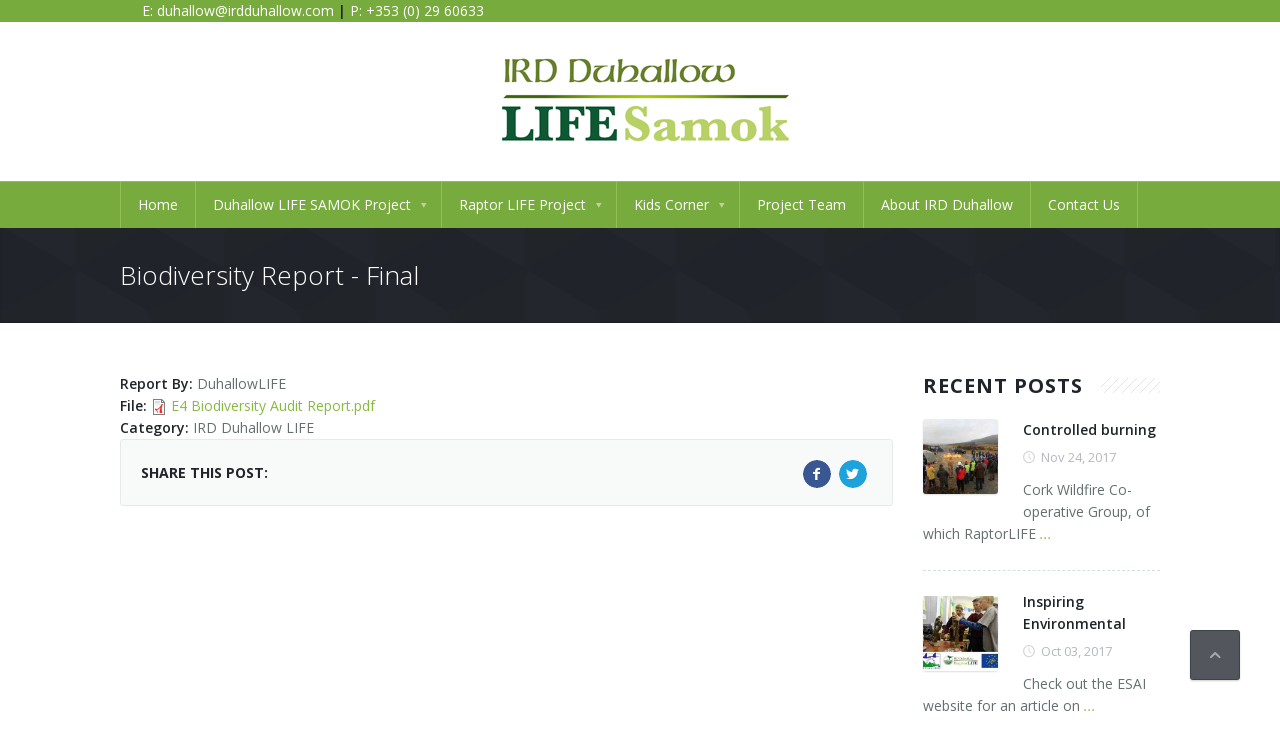

--- FILE ---
content_type: text/html; charset=utf-8
request_url: https://duhallowlife.com/ird-duhallow-life/biodiversity-report-final
body_size: 7512
content:
  <!DOCTYPE html>
<html  lang="en" dir="ltr">
<head>
  <meta http-equiv="Content-Type" content="text/html; charset=utf-8" />
<meta name="Generator" content="Drupal 7 (http://drupal.org)" />
<link rel="canonical" href="/ird-duhallow-life/biodiversity-report-final" />
<link rel="shortlink" href="/node/225" />
<link rel="shortcut icon" href="https://duhallowlife.com/sites/default/files/fav.png" type="image/png" />

  <title>Biodiversity Report - Final | IRD Duhallow Life &amp; Raptor Life</title>
	<meta http-equiv="X-UA-Compatible" content="IE=edge">
  <meta name="viewport" content="width=device-width, initial-scale=1, user-scalable=no"/>

  <style type="text/css" media="all">
@import url("https://duhallowlife.com/modules/system/system.base.css?pbegt8");
@import url("https://duhallowlife.com/modules/system/system.messages.css?pbegt8");
</style>
<style type="text/css" media="all">
@import url("https://duhallowlife.com/modules/comment/comment.css?pbegt8");
@import url("https://duhallowlife.com/sites/all/modules/date/date_api/date.css?pbegt8");
@import url("https://duhallowlife.com/sites/all/modules/date/date_popup/themes/datepicker.1.7.css?pbegt8");
@import url("https://duhallowlife.com/modules/field/theme/field.css?pbegt8");
@import url("https://duhallowlife.com/sites/all/modules/mollom/mollom.css?pbegt8");
@import url("https://duhallowlife.com/modules/node/node.css?pbegt8");
@import url("https://duhallowlife.com/modules/user/user.css?pbegt8");
@import url("https://duhallowlife.com/sites/all/modules/views/css/views.css?pbegt8");
@import url("https://duhallowlife.com/sites/all/modules/ckeditor/css/ckeditor.css?pbegt8");
</style>
<style type="text/css" media="all">
@import url("https://duhallowlife.com/sites/all/modules/ctools/css/ctools.css?pbegt8");
@import url("https://duhallowlife.com/sites/all/modules/social-share/icons/social-share-icons-16.css?pbegt8");
</style>
<style type="text/css" media="all">
@import url("https://duhallowlife.com/sites/all/themes/aurum/css/lime/global.css?pbegt8");
@import url("https://duhallowlife.com/sites/all/themes/aurum/css/lime/portfolio.css?pbegt8");
@import url("https://duhallowlife.com/sites/all/themes/aurum/css/lime/social.css?pbegt8");
@import url("https://duhallowlife.com/sites/all/themes/aurum/css/lime/typo.css?pbegt8");
@import url("https://duhallowlife.com/sites/all/themes/aurum/css/lime/page-nav.css?pbegt8");
@import url("https://duhallowlife.com/sites/all/themes/aurum/css/lime/boxes.css?pbegt8");
@import url("https://duhallowlife.com/sites/all/themes/aurum/css/lime/comments.css?pbegt8");
@import url("https://duhallowlife.com/sites/all/themes/aurum/css/lime/testimonials.css?pbegt8");
@import url("https://duhallowlife.com/sites/all/themes/aurum/css/lime/accordion.css?pbegt8");
@import url("https://duhallowlife.com/sites/all/themes/aurum/css/lime/counters.css?pbegt8");
@import url("https://duhallowlife.com/sites/all/themes/aurum/css/lime/tabs.css?pbegt8");
@import url("https://duhallowlife.com/sites/all/themes/aurum/css/lime/shadows.css?pbegt8");
@import url("https://duhallowlife.com/sites/all/themes/aurum/css/lime/pricing-tables.css?pbegt8");
@import url("https://duhallowlife.com/sites/all/themes/aurum/css/lime/tooltips.css?pbegt8");
@import url("https://duhallowlife.com/sites/all/themes/aurum/css/lime/slider.css?pbegt8");
@import url("https://duhallowlife.com/sites/all/themes/aurum/css/lime/animations.css?pbegt8");
@import url("https://duhallowlife.com/sites/all/themes/aurum/css/lime/timeline.css?pbegt8");
@import url("https://duhallowlife.com/sites/all/themes/aurum/3dParty/fontello/css/fontello.css?pbegt8");
@import url("https://duhallowlife.com/sites/all/themes/aurum/3dParty/colorbox/colorbox.css?pbegt8");
@import url("https://duhallowlife.com/sites/all/themes/aurum/css/bootstrap.min.css?pbegt8");
@import url("https://duhallowlife.com/sites/all/themes/aurum/css/drupal.css?pbegt8");
</style>
<style type="text/css" media="all">
@import url("https://duhallowlife.com/sites/all/themes/aurum/aurum_sub/css/custom.css?pbegt8");
</style>
  
  <link href="//fonts.googleapis.com/css?family=Open+Sans:300italic,400italic,600italic,700italic,800italic,400,300,600,700,800&amp;subset=latin,cyrillic" rel="stylesheet" type="text/css">

</head>
<body class="fixed-header html not-front not-logged-in no-sidebars page-node page-node- page-node-225 node-type-reports pi-full">

     <div id = "pi-all">

    
      <div  class="nd-region">
  
       

      <div class = "container-fluid">

        <div  id="Header" class="row">     

          
                                          <div  id="top" class="col-md-12 ">
                              
                                  <div class="region region-top">
       <div id="block-block-36" class="pi-section-white block block-block" >
  
        
  <div class = "block-content clearfix">
    <div  class = ' row' style = 'background-color: #78ab3e; padding-left: 0px; padding-right: 0px; padding-top: 0px; padding-bottom: 0px; margin-bottom: 20px;'>
<div  class = ' container' style = 'background-color: #78ab3e;'>
<div  style = 'color: #ffffff'><p class="list-with-icon">E: <a href="mailto:duhallow@irdduhallow.com">duhallow@irdduhallow.com</a><b> | </b>P: +353 (0) 29 60633</p></div>
</div>
</div>
   </div>

  </div> <!-- /.block -->
   <div id="block-block-38" class="pi-section-white block block-block" >
  
        
  <div class = "block-content clearfix">
    <div  class = ' container'>
<div  class = ' pi-img-w pi-img-center'>
    <div class = "">
      <a href = "https://duhallowlife.com/sites/default/files/ird-duhallow-life-project_2.png" class = "pi-colorbox">
        <img style="" src="https://duhallowlife.com/sites/default/files/ird-duhallow-life-project_2.png" alt="IRD Duhalllow LIFE SAMOK" title="" />
        </a>
    </div>
    
  </div>
</div>
   </div>

  </div> <!-- /.block -->
   <div id="block-aurum-cms-menu" class="pi-section-white block block-aurum-cms" >
  
        
  <div class = "block-content clearfix">
     <div class="pi-header">
  <div class="pi-section-w pi-shadow-bottom pi-section-white pi-shadow-bottom">
    <div class="pi-section pi-row-lg">

      <!-- Logo -->
      <div class="pi-row-block pi-row-block-logo pi-center-text-xs-only" style="margin-right: 20px;">
        <a href="/"><img src="https://duhallowlife.com/sites/default/files/ird-duhallow-life-raptor-life-logo_0.png" alt=""></a>
      </div><!-- End logo -->


      <!-- Phone -->
            <!-- End phone -->


      <!-- Email -->
            <!-- End email -->
      
      <!-- Search -->
      <div class="pi-row-block pi-pull-right pi-hidden-sm">
        <form class="form-inline pi-search-form-wide" action="/ird-duhallow-life/biodiversity-report-final" method="post" id="search-block-form" accept-charset="UTF-8"><div> <div class="form-item form-type-textfield form-item-search-block-form">
  <label class="element-invisible" for="edit-search-block-form--2">Search </label>
 <span class="field-prefix"><div class = "pi-input-with-icon pi-input-inline" style = "margin-right:1px;"></span> <div class = "form-group"><div class="pi-input-with-icon"><div class="pi-input-icon"><i class="icon-search-1"></i></div><input title="Enter the terms you wish to search for." placeholder="Search.." class="search-string form-control form-control pi-input-wide" type="text" id="edit-search-block-form--2" name="search_block_form" value="" size="15" maxlength="128" /></div></div> <span class="field-suffix"></div><button type="submit" class="btn pi-btn pi-btn-base">Search</button></span>
</div>
<input type="hidden" name="form_build_id" value="form-lHhBXylqihcqaabcAATrwP8vr0cR9V9nnHVvQ8Si-D8" />
<input type="hidden" name="form_id" value="search_block_form" />
</div></form>      </div>
      <!-- End search -->

    </div>
  </div>
    
  <div class="pi-header-sticky">

    <!-- Header row -->
    <div class="pi-section-w pi-row-reducible pi-section-base pi-border-top-light">
      <div class="pi-section pi-row-sm">

        <div class="pi-row-block">
          <ul class="pi-menu pi-has-hover-border pi-items-have-borders pi-full-height pi-hidden-xs">
                   <li class="tb-megamenu-item level-1 mega">
  <a href="/welcome-duhallow-life-raptor-life-projects" class="">
        
    <span>Home</span>
      </a>
  </li>

 <li class="tb-megamenu-item level-1 mega dropdown pi-has-dropdown">
  <a href="/duhallow-life" class="">
        
    <span>Duhallow LIFE SAMOK Project</span>
      </a>
   <ul  data-class="" data-width="" class="pi-submenu pi-has-border pi-items-have-borders pi-has-shadow pi-submenu-dark tb-megamenu-submenu dropdown-menu mega-dropdown-menu nav-child">
    <li  data-class="" data-width="12" data-hidewcol="0" id="tb-megamenu-column-2" class="pi-col pi-no-padding-bottom tb-megamenu-column megamenu-column-single  mega-col-nav">
   <ul  class="tb-megamenu-subnav mega-nav level-1 items-6">
   <li class="tb-megamenu-item level-2 mega">
  <a href="/ird-duhallow-life/reports" class="">
        
    <span>Reports</span>
      </a>
  </li>

 <li class="tb-megamenu-item level-2 mega">
  <a href="/ird-duhallow-life/duhallow-life-project-location" class="">
        
    <span>Project Location</span>
      </a>
  </li>

 <li class="tb-megamenu-item level-2 mega">
  <a href="/lets-read" class="">
        
    <span>Newsletter & Brochures</span>
      </a>
  </li>

 <li class="tb-megamenu-item level-2 mega">
  <a href="/ird-duhallow-life/about-duhalow-life-samok-project" class="">
        
    <span>About Duhallow LIFE SAMOK Project</span>
      </a>
  </li>

 <li class="tb-megamenu-item level-2 mega dropdown-submenu pi-has-dropdown">
  <a href="/ird-duhallow-life/duhallow-life-project-species" class="">
        
    <span>Target Species</span>
      </a>
   <ul  data-class="" data-width="" class="pi-submenu pi-has-border pi-items-have-borders pi-has-shadow pi-submenu-dark tb-megamenu-submenu dropdown-menu mega-dropdown-menu nav-child">
    <li  data-class="" data-width="12" data-hidewcol="0" id="tb-megamenu-column-1" class="pi-col pi-no-padding-bottom tb-megamenu-column megamenu-column-single  mega-col-nav">
   <ul  class="tb-megamenu-subnav mega-nav level-2 items-5">
   <li class="tb-megamenu-item level-3 mega">
  <a href="/ird-duhallow-life/atlantic-salmon-salmo-salar" class="">
        
    <span>Atlantic Salmon</span>
      </a>
  </li>

 <li class="tb-megamenu-item level-3 mega">
  <a href="/ird-duhallow-life/kingfisher-alcedo-atthis" class="">
        
    <span>Kingfisher</span>
      </a>
  </li>

 <li class="tb-megamenu-item level-3 mega">
  <a href="/ird-duhallow-life/dipper-cinclus-cinclus-hibernicus" class="">
        
    <span>Dipper</span>
      </a>
  </li>

 <li class="tb-megamenu-item level-3 mega">
  <a href="/ird-duhallow-life/otter-lutra-lutra" class="">
        
    <span>Otter</span>
      </a>
  </li>

 <li class="tb-megamenu-item level-3 mega">
  <a href="/ird-duhallow-life/freshwater-pearl-mussel-margaritifera-margaritifera" class="">
        
    <span>Freshwater Pearl Mussel</span>
      </a>
  </li>
</ul>
</li>
</ul>
</li>

 <li class="tb-megamenu-item level-2 mega">
  <a href="/ird-duhallow-life/blog" class="">
        
    <span>News, Events & Media</span>
      </a>
  </li>
</ul>
</li>
</ul>
</li>

 <li class="tb-megamenu-item level-1 mega dropdown pi-has-dropdown">
  <a href="/raptor-life" class="">
        
    <span>Raptor LIFE Project</span>
      </a>
   <ul  data-class="" data-width="" class="pi-submenu pi-has-border pi-items-have-borders pi-has-shadow pi-submenu-dark tb-megamenu-submenu dropdown-menu mega-dropdown-menu nav-child">
    <li  data-class="" data-width="12" data-hidewcol="0" id="tb-megamenu-column-5" class="pi-col pi-no-padding-bottom tb-megamenu-column megamenu-column-single  mega-col-nav">
   <ul  class="tb-megamenu-subnav mega-nav level-1 items-5">
   <li class="tb-megamenu-item level-2 mega">
  <a href="/raptor-life/about-raptor-life-project" class="">
        
    <span>About Raptor LIFE Project</span>
      </a>
  </li>

 <li class="tb-megamenu-item level-2 mega">
  <a href="/raptor-life/raptor-life-project-location" class="">
        
    <span>Project Location</span>
      </a>
  </li>

 <li class="tb-megamenu-item level-2 mega dropdown-submenu pi-has-dropdown">
  <a href="/raptor-life/raptor-project-target-species" class="">
        
    <span>Target Species</span>
      </a>
   <ul  data-class="" data-width="" class="pi-submenu pi-has-border pi-items-have-borders pi-has-shadow pi-submenu-dark tb-megamenu-submenu dropdown-menu mega-dropdown-menu nav-child">
    <li  data-class="" data-width="12" data-hidewcol="0" id="tb-megamenu-column-3" class="pi-col pi-no-padding-bottom tb-megamenu-column megamenu-column-single  mega-col-nav">
   <ul  class="tb-megamenu-subnav mega-nav level-2 items-4">
   <li class="tb-megamenu-item level-3 mega">
  <a href="/raptor-life/atlantic-salmon" class="">
        
    <span>Atlantic Salmon</span>
      </a>
  </li>

 <li class="tb-megamenu-item level-3 mega">
  <a href="/raptor-life/hen-harrier" class="">
        
    <span>Hen Harrier </span>
      </a>
  </li>

 <li class="tb-megamenu-item level-3 mega">
  <a href="/raptor-life/merlin" class="">
        
    <span>Merlin </span>
      </a>
  </li>

 <li class="tb-megamenu-item level-3 mega">
  <a href="/raptor-life/brook-lamprey" class="">
        
    <span>Brook Lamprey</span>
      </a>
  </li>
</ul>
</li>
</ul>
</li>

 <li class="tb-megamenu-item level-2 mega">
  <a href="/raptor-life/blog" class="">
        
    <span>News, Events & Media</span>
      </a>
  </li>

 <li class="tb-megamenu-item level-2 mega dropdown-submenu pi-has-dropdown">
  <a href="/" class="">
        
    <span>Downloads</span>
      </a>
   <ul  data-class="" data-width="" class="pi-submenu pi-has-border pi-items-have-borders pi-has-shadow pi-submenu-dark tb-megamenu-submenu dropdown-menu mega-dropdown-menu nav-child">
    <li  data-class="" data-width="12" data-hidewcol="0" id="tb-megamenu-column-4" class="pi-col pi-no-padding-bottom tb-megamenu-column megamenu-column-single  mega-col-nav">
   <ul  class="tb-megamenu-subnav mega-nav level-2 items-5">
   <li class="tb-megamenu-item level-3 mega">
  <a href="/downloads/newsletters" class="">
        
    <span>Newsletters</span>
      </a>
  </li>

 <li class="tb-megamenu-item level-3 mega">
  <a href="/downloads/brochures" class="">
        
    <span>Brochures</span>
      </a>
  </li>

 <li class="tb-megamenu-item level-3 mega">
  <a href="/downloads/press-releases" class="">
        
    <span>Press Releases</span>
      </a>
  </li>

 <li class="tb-megamenu-item level-3 mega">
  <a href="/downloads/useful-information" class="">
        
    <span>Useful Information</span>
      </a>
  </li>

 <li class="tb-megamenu-item level-3 mega">
  <a href="/raptor-life/raptor-reports" class="">
        
    <span>Reports</span>
      </a>
  </li>
</ul>
</li>
</ul>
</li>
</ul>
</li>
</ul>
</li>

 <li class="tb-megamenu-item level-1 mega dropdown pi-has-dropdown">
  <a href="/kids-corner" class="">
        
    <span>Kids Corner</span>
      </a>
   <ul  data-class="" data-width="" class="pi-submenu pi-has-border pi-items-have-borders pi-has-shadow pi-submenu-dark tb-megamenu-submenu dropdown-menu mega-dropdown-menu nav-child">
    <li  data-class="" data-width="12" data-hidewcol="0" id="tb-megamenu-column-6" class="pi-col pi-no-padding-bottom tb-megamenu-column megamenu-column-single  mega-col-nav">
   <ul  class="tb-megamenu-subnav mega-nav level-1 items-4">
   <li class="tb-megamenu-item level-2 mega">
  <a href="/mapping-system" class="">
        
    <span>Mapping System</span>
      </a>
  </li>

 <li class="tb-megamenu-item level-2 mega">
  <a href="/raptor-life/lets-read" class="">
        
    <span>Let's Read</span>
      </a>
  </li>

 <li class="tb-megamenu-item level-2 mega">
  <a href="/activities-games" class="">
        
    <span>Activities & Games</span>
      </a>
  </li>

 <li class="tb-megamenu-item level-2 mega">
  <a href="/fun-facts" class="">
        
    <span>Fun Facts</span>
      </a>
  </li>
</ul>
</li>
</ul>
</li>

 <li class="tb-megamenu-item level-1 mega">
  <a href="/project-team" class="">
        
    <span>Project Team</span>
      </a>
  </li>

 <li class="tb-megamenu-item level-1 mega">
  <a href="/about-ird-duhallow" class="">
        
    <span>About IRD Duhallow</span>
      </a>
  </li>

 <li class="tb-megamenu-item level-1 mega">
  <a href="/contact" class="">
        
    <span>Contact Us</span>
      </a>
  </li>
          </ul>
        </div>

        
        <!-- Mobile menu button -->
        <div class="pi-row-block pi-pull-right pi-hidden-lg-only pi-hidden-md-only pi-hidden-sm-only">
          <button class="btn pi-btn pi-mobile-menu-toggler" data-target="#pi-main-mobile-menu">
            <i class="icon-menu pi-text-center"></i>
          </button>
        </div><!-- End mobile menu button -->

        <!-- Mobile menu -->
        <div id="pi-main-mobile-menu" class="pi-section-menu-mobile-w pi-section-dark">
          <div class="pi-section-menu-mobile">
            <form class="form-inline pi-search-form-wide ng-pristine ng-valid" action="/ird-duhallow-life/biodiversity-report-final" method="post" id="search-block-form--2" accept-charset="UTF-8"><div> <div class="form-item form-type-textfield form-item-search-block-form">
  <label class="element-invisible" for="edit-search-block-form--4">Search </label>
 <div class = "form-group"><div class="pi-input-with-icon"><div class="pi-input-icon"><i class="icon-search-1"></i></div><input title="Enter the terms you wish to search for." placeholder="Search.." class="search-string form-control form-control pi-input-wide" type="text" id="edit-search-block-form--4" name="search_block_form" value="" size="15" maxlength="128" /></div></div>
</div>
<input type="hidden" name="form_build_id" value="form-dAPJhG5-1qjenjwODfi5aMdi6M1xvS8e_j8U5I932JI" />
<input type="hidden" name="form_id" value="search_block_form" />
</div></form>            <ul class = "pi-menu-mobile pi-items-have-borders pi-menu-mobile-dark">
              <li ><a href="/welcome-duhallow-life-raptor-life-projects"><span>Home</span></a></li><li ><a href="/duhallow-life"><span>Duhallow LIFE SAMOK Project</span></a><ul><li ><a href="/ird-duhallow-life/about-duhalow-life-samok-project"><span>About Duhallow LIFE SAMOK Project</span></a></li><li ><a href="/lets-read"><span>Newsletter & Brochures</span></a></li><li ><a href="/ird-duhallow-life/duhallow-life-project-location"><span>Project Location</span></a></li><li ><a href="/ird-duhallow-life/reports"><span>Reports</span></a></li><li ><a href="/ird-duhallow-life/duhallow-life-project-species"><span>Target Species</span></a><ul><li ><a href="/ird-duhallow-life/atlantic-salmon-salmo-salar"><span>Atlantic Salmon</span></a></li><li ><a href="/ird-duhallow-life/kingfisher-alcedo-atthis"><span>Kingfisher</span></a></li><li ><a href="/ird-duhallow-life/dipper-cinclus-cinclus-hibernicus"><span>Dipper</span></a></li><li ><a href="/ird-duhallow-life/otter-lutra-lutra"><span>Otter</span></a></li><li ><a href="/ird-duhallow-life/freshwater-pearl-mussel-margaritifera-margaritifera"><span>Freshwater Pearl Mussel</span></a></li></ul></li><li ><a href="/ird-duhallow-life/blog"><span>News, Events & Media</span></a></li></ul></li><li ><a href="/raptor-life"><span>Raptor LIFE Project</span></a><ul><li ><a href="/raptor-life/about-raptor-life-project"><span>About Raptor LIFE Project</span></a></li><li ><a href="/raptor-life/raptor-life-project-location"><span>Project Location</span></a></li><li ><a href="/raptor-life/raptor-project-target-species"><span>Target Species</span></a><ul><li ><a href="/raptor-life/atlantic-salmon"><span>Atlantic Salmon</span></a></li><li ><a href="/raptor-life/hen-harrier"><span>Hen Harrier </span></a></li><li ><a href="/raptor-life/merlin"><span>Merlin </span></a></li><li ><a href="/raptor-life/brook-lamprey"><span>Brook Lamprey</span></a></li></ul></li><li ><a href="/raptor-life/blog"><span>News, Events & Media</span></a></li><li ><a href="/"><span>Downloads</span></a><ul><li ><a href="/downloads/newsletters"><span>Newsletters</span></a></li><li ><a href="/downloads/brochures"><span>Brochures</span></a></li><li ><a href="/downloads/press-releases"><span>Press Releases</span></a></li><li ><a href="/downloads/useful-information"><span>Useful Information</span></a></li><li ><a href="/raptor-life/raptor-reports"><span>Reports</span></a></li></ul></li></ul></li><li ><a href="/kids-corner"><span>Kids Corner</span></a><ul><li ><a href="/mapping-system"><span>Mapping System</span></a></li><li ><a href="/raptor-life/lets-read"><span>Let's Read</span></a></li><li ><a href="/activities-games"><span>Activities & Games</span></a></li><li ><a href="/fun-facts"><span>Fun Facts</span></a></li></ul></li><li ><a href="/project-team"><span>Project Team</span></a></li><li ><a href="/about-ird-duhallow"><span>About IRD Duhallow</span></a></li><li ><a href="/contact"><span>Contact Us</span></a></li>            </ul>
          </div>
        </div><!-- End mobile menu -->

      </div>
    </div>
  </div><!-- End header -->
</div>  </div>

  </div> <!-- /.block -->
   <div id="block-aurum-cms-page-title" class="pi-section-white block block-aurum-cms" >
  
        
  <div class = "block-content clearfix">
     <div class="pi-section-w pi-section-dark pi-shadow-inside-bottom">
  <div class="pi-texture" style="background: url(/sites/all/themes/aurum/img/hexagon.png) repeat;"></div>
  <div class="pi-section pi-section-md pi-titlebar pi-titlebar-breadcrumb-right pi-titlebar-small">
    <h1>Biodiversity Report - Final</h1>
        <h3></h3>

    <div class="pi-breadcrumb"><span>You are here:</span><ul><li><a href="/">Home</a></li><li>Biodiversity Report - Final</li></ul></div>  </div>
</div>  </div>

  </div> <!-- /.block -->
  </div>
                
                              </div>
                                    
          
                      
          
                      
          
                      
          
                      
          
                      
          
        </div>

      </div>

    
      </div>
    


      <div  style="padding-top: 50px; " class="nd-region">
  
       

      <div class = "container">

        <div  id="Content" class="row">     

          
                      
          
                      
          
                                          <div  id="content" class="col-md-9 ">
                              
                                  <div class="region region-content">
       <div id="block-system-main" class="pi-section-white block block-system" >
  
        
  <div class = "block-content clearfix">
     <div id="node-225" class="node node-reports node-promoted clearfix">

  
    
  
  <div class="content">
    <div class="field field-name-field-report-by field-type-text field-label-inline clearfix"><b>Report By<span class = "colon">:</span> </b>DuhallowLIFE</div><div class="field field-name-field-file-upload field-type-file field-label-inline clearfix"><b>File<span class = "colon">:</span> </b><span class="file"><img class="file-icon" alt="PDF icon" title="application/pdf" src="/modules/file/icons/application-pdf.png" /> <a href="https://duhallowlife.com/sites/default/files/E4%20Biodiversity%20Audit%20Report.pdf" type="application/pdf; length=1983669">E4 Biodiversity Audit Report.pdf</a></span></div><b>Category<span class = "colon">:</span> </b><a href="/category/ird-duhallow-life" class="pi-link-no-style">IRD Duhallow LIFE</a><div class="pi-box pi-box-slave pi-box-small pi-border pi-round pi-margin-bottom-40">
    <div class="pi-row">
      <div class="pi-col-sm-4 pi-center-text-xs">
        <h6 class="pi-uppercase pi-weight-700" style="margin-top: 2px;">
          Share This Post:
        </h6>
      </div>
      <div class="pi-col-sm-8 pi-text-right pi-center-text-xs">
        <ul class="pi-social-icons pi-colored-bg pi-small pi-active-bg pi-jump pi-jump-bg pi-round pi-clearfix">
          <li><a href="http://facebook.com/sharer.php?u=https%3A%2F%2Fduhallowlife.com%2Fird-duhallow-life%2Fbiodiversity-report-final&amp;t=Biodiversity%20Report%20-%20Final" class="pi-social-icon-facebook" title="Facebook"><i class = "icon-facebook"></i></a></li> <li><a href="http://twitter.com/intent/tweet?url=https%3A%2F%2Fduhallowlife.com%2Fird-duhallow-life%2Fbiodiversity-report-final&amp;text=Biodiversity%20Report%20-%20Final" class="pi-social-icon-twitter" title="Twitter"><i class = "icon-twitter"></i></a></li> 
        </ul>
      </div>
    </div>
  </div>  </div>

  
  
</div>
  </div>

  </div> <!-- /.block -->
  </div>
                
                              </div>
                                    
          
                                          <div  id="sidebar" class="col-md-3 ">
                              
                                  <div class="region region-sidebar">
       <div id="block-views-recent-posts-small-block-2" class="pi-section-white block block-views" >
  
          <h3 class="h4 pi-weight-700 pi-uppercase pi-letter-spacing pi-has-bg pi-margin-bottom-25">Recent Posts</h3>
      
  <div class = "block-content clearfix">
     <div class="view view-recent-posts-small view-id-recent_posts_small view-display-id-block_2 view-dom-id-8ec4361c13b9a396a08795ffbe3b26b4">
        
  
  
      <div class="view-content">
       <div class="views-row views-row-1 views-row-odd views-row-first">
               
<!-- Post item -->
<div class="pi-img-w pi-img-round-corners pi-img-left pi-img-shadow" style="width: 75px;">
  <a href="/ird-duhallow-life-raptor-life/blog/controlled-burning-demonstration">
  <img src="https://duhallowlife.com/sites/default/files/styles/blog_125x125/public/IMG_8835.JPG?itok=CiP2VVRk" width="125" height="125" alt="Burning workshop" title="Burning workshop" />  <span class="pi-img-overlay pi-img-overlay-white">
  </span>
  </a>
</div>

<h2 class="h6 pi-weight-600 pi-margin-top-minus-5 pi-margin-bottom-5">
  <a href="/ird-duhallow-life-raptor-life/blog/controlled-burning-demonstration" class="pi-link-dark">Controlled burning</a>
</h2>
<ul class="pi-meta pi-margin-bottom-10">
  <li><i class="icon-clock"></i>Nov 24, 2017</li>
</ul>
<p>Cork Wildfire Co-operative Group, of which RaptorLIFE <a href="/ird-duhallow-life-raptor-life/blog/controlled-burning-demonstration" class="pi-italic">...</a></p>
<!-- End post item -->

  <hr class="pi-divider pi-divider-dashed">
               
<!-- Post item -->
<div class="pi-img-w pi-img-round-corners pi-img-left pi-img-shadow" style="width: 75px;">
  <a href="/ird-duhallow-life-raptor-life/blog/inspiring-environmental-awareness-our-communities">
  <img src="https://duhallowlife.com/sites/default/files/styles/blog_125x125/public/2350a303-b63b-4301-a08d-0562f6bee6d9.jpg?itok=EqbzkgBj" width="125" height="125" alt="" />  <span class="pi-img-overlay pi-img-overlay-white">
  </span>
  </a>
</div>

<h2 class="h6 pi-weight-600 pi-margin-top-minus-5 pi-margin-bottom-5">
  <a href="/ird-duhallow-life-raptor-life/blog/inspiring-environmental-awareness-our-communities" class="pi-link-dark">Inspiring Environmental</a>
</h2>
<ul class="pi-meta pi-margin-bottom-10">
  <li><i class="icon-clock"></i>Oct 03, 2017</li>
</ul>
<p>Check out the ESAI website for an article on <a href="/ird-duhallow-life-raptor-life/blog/inspiring-environmental-awareness-our-communities" class="pi-italic">...</a></p>
<!-- End post item -->

  </div>    </div>
  
  
  
  
  
  
</div>  </div>

  </div> <!-- /.block -->
  </div>
                
                              </div>
                                    
          
                      
          
                                          <div  id="footer" class="col-md-12 ">
                              
                                  <div class="region region-footer">
       <div id="block-block-2" class="pi-section-white block block-block" >
  
        
  <div class = "block-content clearfix">
    <div  class = ' pi-section-dark pi-section-w pi-shadow-inside-top full-width-adjust' style = 'padding-bottom: 18px; border-width: 5px; border-style: solid; border-color: #76b737;'>
    
    <div class=" pi-section">
      
<div  class = ' row'>
<div  class = ' col-md-4'>
<h3  class = ' h6 pi-weight-700 pi-letter-spacing' style = 'padding-bottom: 15px;'>CONTACT US</h3>
<ul  class = ' pi-list-with-icons pi-list-big-margins'>
    
<li class = "list-with-icon"><span class="pi-bullet-icon"><i class="icon-location" ></i></span><b>Address:</b> IRD Duhallow,<br> James O'Keeffe Institute,<br>Newmarket <br> Co. Cork</li><li class = "list-with-icon"><span class="pi-bullet-icon"><i class="icon-mail" ></i></span><b>Email:</b> <a href='mailto:duhallow@irdduhallow.com'>duhallow@irdduhallow.com </a></li><li class = "list-with-icon"><span class="pi-bullet-icon"><i class="icon-phone" ></i></span><b>Phone:</b> +353 (0)29 60633 </li>
  </ul>
<a  class = ' btn pi-btn-base-2' href = 'http://irdduhallow.com/' target = '_blank'>Visit the IRDDuhallow.com</a>
</div>
<div  class = ' col-md-4'>
<h3  class = ' h6 pi-weight-700 pi-letter-spacing' style = 'padding-bottom: 15px;'>SIGN UP TO OUR NEWSLETTER!</h3>
   <div id="block-block-46" class="pi-section-white block block-block" >
  
        
  <div class = "block-content clearfix">
    <!-- Begin MailChimp Signup Form -->
<link href="//cdn-images.mailchimp.com/embedcode/slim-10_7.css" rel="stylesheet" type="text/css">
<style type="text/css">
	#mc_embed_signup{background:none; clear:left; font:14px Helvetica,Arial,sans-serif; color: #ffffff}
	/* Add your own MailChimp form style overrides in your site stylesheet or in this style block.
	   We recommend moving this block and the preceding CSS link to the HEAD of your HTML file. */
</style>
<div id="mc_embed_signup">
<form action="//duhallowlife.us14.list-manage.com/subscribe/post?u=1cff2a0dfdc264a06167a61de&amp;id=5431c2f925" method="post" id="mc-embedded-subscribe-form" name="mc-embedded-subscribe-form" class="validate" target="_blank" novalidate>
    <div id="mc_embed_signup_scroll">
	<label for="mce-EMAIL">Subscribe to our mailing list</label>
	<input type="email" value="" name="EMAIL" class="email" id="mce-EMAIL" placeholder="email address" required>
    <!-- real people should not fill this in and expect good things - do not remove this or risk form bot signups-->
    <div style="position: absolute; left: -5000px;" aria-hidden="true"><input type="text" name="b_1cff2a0dfdc264a06167a61de_5431c2f925" tabindex="-1" value=""></div>
    <div class="clear"><input type="submit" value="Subscribe" name="subscribe" id="mc-embedded-subscribe" class="button"></div>
    </div>
</form>
</div>

<!--End mc_embed_signup-->  </div>

  </div> <!-- /.block -->

</div>
<div  class = ' col-sm-4'>
<h3  class = ' h6 pi-weight-700 pi-letter-spacing' style = 'padding-bottom: 15px;'>LIKE US ON FACEBOOK</h3>
   <div id="block-block-32" class="pi-section-white block block-block" >
  
        
  <div class = "block-content clearfix">
    <div id="fb-root"></div>
<script>(function(d, s, id) {
  var js, fjs = d.getElementsByTagName(s)[0];
  if (d.getElementById(id)) return;
  js = d.createElement(s); js.id = id;
  js.src = "//connect.facebook.net/en_GB/sdk.js#xfbml=1&version=v2.5&appId=194923067190215";
  fjs.parentNode.insertBefore(js, fjs);
}(document, 'script', 'facebook-jssdk'));</script>
<div class="fb-page" data-href="https://www.facebook.com/IRDDuhallowLifeProject/?fref=ts" data-small-header="false" data-adapt-container-width="true" data-hide-cover="false" data-show-facepile="true"><div class="fb-xfbml-parse-ignore"><blockquote cite="https://www.facebook.com/IRDDuhallowLifeProject/?fref=ts"><a href="https://www.facebook.com/IRDDuhallowLifeProject/?fref=ts">IRD Duhallow Life+ Project</a></blockquote></div></div>  </div>

  </div> <!-- /.block -->

</div>
</div>

    </div>
  </div>
   </div>

  </div> <!-- /.block -->
   <div id="block-block-40" class="pi-section-white block block-block" >
  
        
  <div class = "block-content clearfix">
    <div  class = ' container' style = 'margin-top: 50px;'>
<div  class = ' pi-img-w'>
    <div class = "">
      <a href = "https://duhallowlife.com/sites/default/files/ird-footer.png" class = "pi-colorbox">
        <img style="" src="https://duhallowlife.com/sites/default/files/ird-footer.png" alt="IRD DuhallowLIFE Footer" title="" />
        </a>
    </div>
    
  </div>
</div>
   </div>

  </div> <!-- /.block -->
   <div id="block-block-3" class="pi-section-white block block-block" >
  
        
  <div class = "block-content clearfix">
    <div  class = ' pi-section-white pi-section-w pi-shadow-inside-top full-width-adjust'>
    
    <div class=" no-vertical-padding pi-section">
      
<div  class = ' row'>
<div >
<div  style = 'margin-top: -6px; margin-left: -50px;'><p>&nbsp;</p><p class="rtecenter">© 2016 IRD Duhallow. All right reserved.</p></div>
</div>
</div>

    </div>
  </div>
   </div>

  </div> <!-- /.block -->
  </div>
                
                              </div>
                                    
          
        </div>

      </div>

    
      </div>
    


</div>
<div class="pi-scroll-top-arrow pi-active" data-scroll-to="0"></div>  <script src="//maps.google.com/maps/api/js?sensor=false" type="text/javascript"></script>
  <script type="text/javascript" src="https://duhallowlife.com/sites/all/modules/jquery_update/replace/jquery/1.10/jquery.min.js?v=1.10.2"></script>
<script type="text/javascript" src="https://duhallowlife.com/misc/jquery.once.js?v=1.2"></script>
<script type="text/javascript" src="https://duhallowlife.com/misc/drupal.js?pbegt8"></script>
<script type="text/javascript" src="https://duhallowlife.com/sites/all/modules/google_analytics/googleanalytics.js?pbegt8"></script>
<script type="text/javascript">
<!--//--><![CDATA[//><!--
(function(i,s,o,g,r,a,m){i["GoogleAnalyticsObject"]=r;i[r]=i[r]||function(){(i[r].q=i[r].q||[]).push(arguments)},i[r].l=1*new Date();a=s.createElement(o),m=s.getElementsByTagName(o)[0];a.async=1;a.src=g;m.parentNode.insertBefore(a,m)})(window,document,"script","https://www.google-analytics.com/analytics.js","ga");ga("create", "UA-17148276-4", {"cookieDomain":"auto"});ga("set", "anonymizeIp", true);ga("send", "pageview");
//--><!]]>
</script>
<script type="text/javascript" src="https://duhallowlife.com/sites/all/themes/aurum/3dParty/jquery.scrollTo.min.js?pbegt8"></script>
<script type="text/javascript" src="https://duhallowlife.com/sites/all/themes/aurum/3dParty/jquery.easing.1.3.js?pbegt8"></script>
<script type="text/javascript" src="https://duhallowlife.com/sites/all/themes/aurum/3dParty/FitVids.js/jquery.fitvids.js?pbegt8"></script>
<script type="text/javascript" src="https://duhallowlife.com/sites/all/themes/aurum/3dParty/jquery.touchSwipe.min.js?pbegt8"></script>
<script type="text/javascript" src="https://duhallowlife.com/sites/all/themes/aurum/3dParty/colorbox/jquery.colorbox-min.js?pbegt8"></script>
<script type="text/javascript" src="https://duhallowlife.com/sites/all/themes/aurum/3dParty/isotope/isotope.js?pbegt8"></script>
<script type="text/javascript" src="https://duhallowlife.com/sites/all/themes/aurum/3dParty/inview.js?pbegt8"></script>
<script type="text/javascript" src="https://duhallowlife.com/sites/all/themes/aurum/3dParty/jquery.gmap.min.js?pbegt8"></script>
<script type="text/javascript" src="https://duhallowlife.com/sites/all/themes/aurum/3dParty/bootstrap/js/bootstrap.min.js?pbegt8"></script>
<script type="text/javascript" src="https://duhallowlife.com/sites/all/themes/aurum/js/pi.googleMapStyles.js?pbegt8"></script>
<script type="text/javascript" src="https://duhallowlife.com/sites/all/themes/aurum/js/pi.accordion.js?pbegt8"></script>
<script type="text/javascript" src="https://duhallowlife.com/sites/all/themes/aurum/js/pi.counter.js?pbegt8"></script>
<script type="text/javascript" src="https://duhallowlife.com/sites/all/themes/aurum/js/pi.tab.js?pbegt8"></script>
<script type="text/javascript" src="https://duhallowlife.com/sites/all/themes/aurum/js/pi.parallax.js?pbegt8"></script>
<script type="text/javascript" src="https://duhallowlife.com/sites/all/themes/aurum/js/pi.slider.js?pbegt8"></script>
<script type="text/javascript" src="https://duhallowlife.com/sites/all/themes/aurum/js/pi.tooltip.js?pbegt8"></script>
<script type="text/javascript" src="https://duhallowlife.com/sites/all/themes/aurum/js/pi.init.isotope.js?pbegt8"></script>
<script type="text/javascript" src="https://duhallowlife.com/sites/all/themes/aurum/js/pi.init.fitvids.js?pbegt8"></script>
<script type="text/javascript" src="https://duhallowlife.com/sites/all/themes/aurum/js/pi.init.counter.js?pbegt8"></script>
<script type="text/javascript" src="https://duhallowlife.com/sites/all/themes/aurum/js/pi.init.tab.js?pbegt8"></script>
<script type="text/javascript" src="https://duhallowlife.com/sites/all/themes/aurum/js/pi.init.parallax.js?pbegt8"></script>
<script type="text/javascript" src="https://duhallowlife.com/sites/all/themes/aurum/js/pi.init.map.js?pbegt8"></script>
<script type="text/javascript" src="https://duhallowlife.com/sites/all/themes/aurum/js/pi.init.slider.js?pbegt8"></script>
<script type="text/javascript" src="https://duhallowlife.com/sites/all/themes/aurum/js/pi.init.tooltip.js?pbegt8"></script>
<script type="text/javascript" src="https://duhallowlife.com/sites/all/themes/aurum/js/pi.init.animations.js?pbegt8"></script>
<script type="text/javascript" src="https://duhallowlife.com/sites/all/themes/aurum/js/pi.global.js?pbegt8"></script>
<script type="text/javascript">
<!--//--><![CDATA[//><!--
jQuery.extend(Drupal.settings, {"basePath":"\/","pathPrefix":"","ajaxPageState":{"theme":"aurum_sub","theme_token":"Pxs3z2KIPt2tsNPD7jMMHjdwukZwe_8DgcnblsRDDXQ","js":{"sites\/all\/modules\/jquery_update\/replace\/jquery\/1.10\/jquery.min.js":1,"misc\/jquery.once.js":1,"misc\/drupal.js":1,"sites\/all\/modules\/google_analytics\/googleanalytics.js":1,"0":1,"sites\/all\/themes\/aurum\/3dParty\/jquery.scrollTo.min.js":1,"sites\/all\/themes\/aurum\/3dParty\/jquery.easing.1.3.js":1,"sites\/all\/themes\/aurum\/3dParty\/FitVids.js\/jquery.fitvids.js":1,"sites\/all\/themes\/aurum\/3dParty\/jquery.touchSwipe.min.js":1,"sites\/all\/themes\/aurum\/3dParty\/colorbox\/jquery.colorbox-min.js":1,"sites\/all\/themes\/aurum\/3dParty\/isotope\/isotope.js":1,"sites\/all\/themes\/aurum\/3dParty\/inview.js":1,"sites\/all\/themes\/aurum\/3dParty\/jquery.gmap.min.js":1,"sites\/all\/themes\/aurum\/3dParty\/bootstrap\/js\/bootstrap.min.js":1,"sites\/all\/themes\/aurum\/js\/pi.googleMapStyles.js":1,"sites\/all\/themes\/aurum\/js\/pi.accordion.js":1,"sites\/all\/themes\/aurum\/js\/pi.counter.js":1,"sites\/all\/themes\/aurum\/js\/pi.tab.js":1,"sites\/all\/themes\/aurum\/js\/pi.parallax.js":1,"sites\/all\/themes\/aurum\/js\/pi.slider.js":1,"sites\/all\/themes\/aurum\/js\/pi.tooltip.js":1,"sites\/all\/themes\/aurum\/js\/pi.init.isotope.js":1,"sites\/all\/themes\/aurum\/js\/pi.init.fitvids.js":1,"sites\/all\/themes\/aurum\/js\/pi.init.counter.js":1,"sites\/all\/themes\/aurum\/js\/pi.init.tab.js":1,"sites\/all\/themes\/aurum\/js\/pi.init.parallax.js":1,"sites\/all\/themes\/aurum\/js\/pi.init.map.js":1,"sites\/all\/themes\/aurum\/js\/pi.init.slider.js":1,"sites\/all\/themes\/aurum\/js\/pi.init.tooltip.js":1,"sites\/all\/themes\/aurum\/js\/pi.init.animations.js":1,"sites\/all\/themes\/aurum\/js\/pi.global.js":1},"css":{"modules\/system\/system.base.css":1,"modules\/system\/system.messages.css":1,"modules\/comment\/comment.css":1,"sites\/all\/modules\/date\/date_api\/date.css":1,"sites\/all\/modules\/date\/date_popup\/themes\/datepicker.1.7.css":1,"modules\/field\/theme\/field.css":1,"sites\/all\/modules\/mollom\/mollom.css":1,"modules\/node\/node.css":1,"modules\/user\/user.css":1,"sites\/all\/modules\/views\/css\/views.css":1,"sites\/all\/modules\/ckeditor\/css\/ckeditor.css":1,"sites\/all\/modules\/ctools\/css\/ctools.css":1,"sites\/all\/modules\/social-share\/icons\/social-share-icons-16.css":1,"sites\/all\/themes\/aurum\/css\/lime\/global.css":1,"sites\/all\/themes\/aurum\/css\/lime\/portfolio.css":1,"sites\/all\/themes\/aurum\/css\/lime\/social.css":1,"sites\/all\/themes\/aurum\/css\/lime\/typo.css":1,"sites\/all\/themes\/aurum\/css\/lime\/page-nav.css":1,"sites\/all\/themes\/aurum\/css\/lime\/boxes.css":1,"sites\/all\/themes\/aurum\/css\/lime\/comments.css":1,"sites\/all\/themes\/aurum\/css\/lime\/testimonials.css":1,"sites\/all\/themes\/aurum\/css\/lime\/accordion.css":1,"sites\/all\/themes\/aurum\/css\/lime\/counters.css":1,"sites\/all\/themes\/aurum\/css\/lime\/tabs.css":1,"sites\/all\/themes\/aurum\/css\/lime\/shadows.css":1,"sites\/all\/themes\/aurum\/css\/lime\/pricing-tables.css":1,"sites\/all\/themes\/aurum\/css\/lime\/tooltips.css":1,"sites\/all\/themes\/aurum\/css\/lime\/slider.css":1,"sites\/all\/themes\/aurum\/css\/lime\/animations.css":1,"sites\/all\/themes\/aurum\/css\/lime\/timeline.css":1,"sites\/all\/themes\/aurum\/3dParty\/fontello\/css\/fontello.css":1,"sites\/all\/themes\/aurum\/3dParty\/colorbox\/colorbox.css":1,"sites\/all\/themes\/aurum\/css\/bootstrap.min.css":1,"sites\/all\/themes\/aurum\/css\/drupal.css":1,"sites\/all\/themes\/aurum\/aurum_sub\/css\/custom.css":1}},"urlIsAjaxTrusted":{"\/ird-duhallow-life\/biodiversity-report-final":true},"googleanalytics":{"trackOutbound":1,"trackMailto":1,"trackDownload":1,"trackDownloadExtensions":"7z|aac|arc|arj|asf|asx|avi|bin|csv|doc(x|m)?|dot(x|m)?|exe|flv|gif|gz|gzip|hqx|jar|jpe?g|js|mp(2|3|4|e?g)|mov(ie)?|msi|msp|pdf|phps|png|ppt(x|m)?|pot(x|m)?|pps(x|m)?|ppam|sld(x|m)?|thmx|qtm?|ra(m|r)?|sea|sit|tar|tgz|torrent|txt|wav|wma|wmv|wpd|xls(x|m|b)?|xlt(x|m)|xlam|xml|z|zip"},"aurum":{"sticky":0}});
//--><!]]>
</script>
  
  
</body>
</html>

--- FILE ---
content_type: text/css
request_url: https://duhallowlife.com/sites/all/themes/aurum/aurum_sub/css/custom.css?pbegt8
body_size: 613
content:
@charset "UTF-8";
/* Insert your custom CSS styles */


/* Raptor Kids Corner */




#node-146 .pi-icon-box-icon i.icon-compass, #node-147 .pi-icon-box-icon i.icon-compass, #node-161 .pi-icon-box-icon i.icon-compass {
	color: #639a33	
	

}
#node-146 .pi-icon-box-icon i.icon-compass:hover, #node-147 .pi-icon-box-icon i.icon-compass:hover, #node-161 .pi-icon-box-icon i.icon-compass:hover {
	color: #b6d799;

	

}
#node-146 .pi-icon-box-icon i.icon-book-open, #node-147 .pi-icon-box-icon i.icon-book-open, #node-161 .pi-icon-box-icon i.icon-book-open {
	color: #2296e8	
	

}
#node-146 .pi-icon-box-icon i.icon-book-open:hover, #node-147 .pi-icon-box-icon i.icon-book-open:hover, #node-161 .pi-icon-box-icon i.icon-book-open:hover{
	color: #abd9fa
	

}
#node-146 .pi-icon-box-icon i.icon-pencil, #node-147 .pi-icon-box-icon i.icon-pencil, #node-161 .pi-icon-box-icon i.icon-pencil{
	color: #ffa000	
	

}
#node-146 .pi-icon-box-icon i.icon-pencil:hover, #node-147 .pi-icon-box-icon i.icon-pencil:hover, #node-161 .pi-icon-box-icon i.icon-pencil:hover{
	color: #fcd697
	

}
#node-146 .pi-icon-box-icon i.icon-thumbs-up, #node-147 .pi-icon-box-icon i.icon-thumbs-up, #node-161 .pi-icon-box-icon i.icon-thumbs-up{
	color: #e93d2b	
	

}
#node-146 .pi-icon-box-icon i.icon-thumbs-up:hover, #node-147 .pi-icon-box-icon i.icon-thumbs-up:hover, #node-161 .pi-icon-box-icon i.icon-thumbs-up:hover {
	color: #f49389
	

}

.pi-pagenav {


}


.pi-header #search-block-form {
	display: none; 

}
#block-block-36 p {
	margin: 0

}

.view-lets-read .views-column {
    border: 1px solid #e6e6e6;
    border-radius: 5px;
    float: left;
    margin-bottom: 10px;
    margin-right: 5px;
    max-width: 200px;
    min-height: 290px;
    padding: 10px;
}


.view-lets-read-raptor .views-column {
    border: 1px solid #e6e6e6;
    border-radius: 5px;
    float: left;
    margin-bottom: 10px;
    margin-right: 5px;
    max-width: 200px;
    min-height: 290px;
    padding: 10px;
}

#block-block-36 a {
	color: #FFFFFF
}
#block-block-36 a:hover {
	text-decoration: underline
}


.pi-row-block-logo {

display:none;
}


.view-id-reports .views-field-body {

	margin-bottom: 50px

}

.view-taxonomy-term img{
	float: left;
	margin-right: 20px


}

.view-taxonomy-term .views-row {


	clear:both
}
.page-taxonomy-term .views-row.views-row-1.views-row-odd .views-field.views-field-body {
  min-height: 180px;
}

.pi-breadcrumb { display:none!important;}


#block-block-41 .block-content a {
	

}

#block-block-41 .block-content  {
	
}

#block-block-41 .block-content a.btn  {
	width: 100%
}


/* Fun Facts */

#block-views-fun-facts-slideshow-block {

	background-color: #55a2b8;
	border-radius: 10px;
	padding: 5px 10px 0px 10px;
	color: #ffffff
}
#block-views-fun-facts-slideshow-block h4, #block-views-fun-facts-slideshow-block h3{


	color: #ffffff
}

.pi-img-overlay {
	display:none; 

}

#footer .pi-section-white {

	background: none; 

}

--- FILE ---
content_type: text/css
request_url: https://duhallowlife.com/sites/all/themes/aurum/css/lime/testimonials.css?pbegt8
body_size: 893
content:
.pi-testimonial {
  margin-bottom: 20px;
}
.pi-testimonial-content {
  position: relative;
  padding: 25px 28px 5px;
  margin-bottom: 20px;
  font-style: italic;
  font-size: 16px;
  line-height: 1.4em;
  border: 1px solid transparent;
  -webkit-border-radius: 2px;
  -moz-border-radius: 2px;
  border-radius: 2px;
}
.pi-testimonial-content:after {
  content: '';
  display: block;
  width: 23px;
  height: 16px;
  position: absolute;
  left: 20px;
  bottom: -16px;
}
.pi-testimonial-author-with-photo .pi-testimonial-content:after {
  left: 64px;
}
.pi-testimonial-content.pi-testimonial-content-big {
  font-size: 18px;
}
.pi-testimonial-content.pi-testimonial-content-bigger {
  font-size: 22px;
  line-height: 1.4em;
  font-weight: 300;
}
.pi-testimonial-content.pi-testimonial-content-quotes {
  padding-left: 46px;
}
.pi-testimonial-content.pi-testimonial-content-quotes:before {
  display: block;
  font-family: fontello;
  content: "\e882";
  font-size: 18px;
  position: absolute;
  top: 24px;
  font-style: normal;
  left: 18px;
}
.pi-testimonial-author-with-icon .pi-testimonial-author div {
  margin-left: 30px;
}
.pi-testimonial-author-with-photo .pi-testimonial-author div {
  padding: 7px 0 0 88px;
}
.pi-testimonial-author .pi-testimonial-author-photo {
  height: 70px;
  float: left;
  margin-right: 20px;
}
.pi-testimonial-author .pi-testimonial-author-photo img {
  max-height: 70px;
}
.pi-testimonial-author .pi-icon-man,
.pi-testimonial-author .pi-icon-woman {
  width: 15px;
  height: 18px;
  float: left;
  margin-top: 2px;
}
.pi-testimonial-author:before,
.pi-testimonial-author:after {
  content: " ";
  display: table;
}
.pi-testimonial-author:after {
  clear: both;
}
.pi-testimonials-big {
  font-size: 30px;
  font-weight: 300;
  line-height: 1.4em;
  font-style: italic;
  margin-bottom: 15px;
}
.pi-testimonials-name {
  letter-spacing: 1px;
  margin-bottom: 0;
  font-style: italic;
}
.pi-quote-left {
  margin-right: 10px;
}
.pi-quote-right {
  margin-left: 13px;
}
.pi-section-white .pi-testimonial-content,
.pi-section-grey .pi-testimonial-content,
.pi-section-base .pi-testimonial-content,
.pi-section-dark .pi-testimonial-content,
.pi-section-parallax .pi-testimonial-content {
  background: #f8fafa;
  color: #373c41;
  -webkit-box-shadow: 0 1px 2px rgba(0, 0, 0, 0.03);
  -moz-box-shadow: 0 1px 2px rgba(0, 0, 0, 0.03);
  box-shadow: 0 1px 2px rgba(0, 0, 0, 0.03);
  border-color: #e5eaea;
}
.pi-section-white .pi-testimonial-content:after,
.pi-section-grey .pi-testimonial-content:after,
.pi-section-base .pi-testimonial-content:after,
.pi-section-dark .pi-testimonial-content:after,
.pi-section-parallax .pi-testimonial-content:after {
  background: url(../../img/triangle-testimonials.png) no-repeat 50% 0;
}
.pi-section-white .pi-testimonial-content.pi-testimonial-content-quotes:before,
.pi-section-grey .pi-testimonial-content.pi-testimonial-content-quotes:before,
.pi-section-base .pi-testimonial-content.pi-testimonial-content-quotes:before,
.pi-section-dark .pi-testimonial-content.pi-testimonial-content-quotes:before,
.pi-section-parallax .pi-testimonial-content.pi-testimonial-content-quotes:before {
  color: #d6dfdf;
}
.pi-section-white .pi-testimonial-content.pi-testimonial-white,
.pi-section-grey .pi-testimonial-content.pi-testimonial-white,
.pi-section-base .pi-testimonial-content.pi-testimonial-white,
.pi-section-dark .pi-testimonial-content.pi-testimonial-white,
.pi-section-parallax .pi-testimonial-content.pi-testimonial-white {
  background: #ffffff;
  color: #373c41;
  -webkit-box-shadow: 0 1px 1px rgba(0, 0, 0, 0.1);
  -moz-box-shadow: 0 1px 1px rgba(0, 0, 0, 0.1);
  box-shadow: 0 1px 1px rgba(0, 0, 0, 0.1);
  border-color: #ffffff;
}
.pi-section-white .pi-testimonial-content.pi-testimonial-white:after,
.pi-section-grey .pi-testimonial-content.pi-testimonial-white:after,
.pi-section-base .pi-testimonial-content.pi-testimonial-white:after,
.pi-section-dark .pi-testimonial-content.pi-testimonial-white:after,
.pi-section-parallax .pi-testimonial-content.pi-testimonial-white:after {
  background: url(../../img/triangle-testimonials-white.png) no-repeat 50% 0;
}
.pi-section-white .pi-testimonial-content.pi-testimonial-white.pi-testimonial-content-quotes:before,
.pi-section-grey .pi-testimonial-content.pi-testimonial-white.pi-testimonial-content-quotes:before,
.pi-section-base .pi-testimonial-content.pi-testimonial-white.pi-testimonial-content-quotes:before,
.pi-section-dark .pi-testimonial-content.pi-testimonial-white.pi-testimonial-content-quotes:before,
.pi-section-parallax .pi-testimonial-content.pi-testimonial-white.pi-testimonial-content-quotes:before {
  color: #d6dfdf;
}
.pi-section-white .pi-testimonial-content.pi-testimonial-base,
.pi-section-grey .pi-testimonial-content.pi-testimonial-base,
.pi-section-base .pi-testimonial-content.pi-testimonial-base,
.pi-section-dark .pi-testimonial-content.pi-testimonial-base,
.pi-section-parallax .pi-testimonial-content.pi-testimonial-base {
  background: #86ba41;
  color: #ffffff;
  -webkit-box-shadow: none;
  -moz-box-shadow: none;
  box-shadow: none;
  border-color: #86ba41;
}
.pi-section-white .pi-testimonial-content.pi-testimonial-base:after,
.pi-section-grey .pi-testimonial-content.pi-testimonial-base:after,
.pi-section-base .pi-testimonial-content.pi-testimonial-base:after,
.pi-section-dark .pi-testimonial-content.pi-testimonial-base:after,
.pi-section-parallax .pi-testimonial-content.pi-testimonial-base:after {
  background: url(../../img/triangle-testimonials-lime.png) no-repeat 50% 0;
}
.pi-section-white .pi-testimonial-content.pi-testimonial-base.pi-testimonial-content-quotes:before,
.pi-section-grey .pi-testimonial-content.pi-testimonial-base.pi-testimonial-content-quotes:before,
.pi-section-base .pi-testimonial-content.pi-testimonial-base.pi-testimonial-content-quotes:before,
.pi-section-dark .pi-testimonial-content.pi-testimonial-base.pi-testimonial-content-quotes:before,
.pi-section-parallax .pi-testimonial-content.pi-testimonial-base.pi-testimonial-content-quotes:before {
  color: #bee28b;
}
.pi-section-white .pi-testimonial-content.pi-testimonial-dark,
.pi-section-grey .pi-testimonial-content.pi-testimonial-dark,
.pi-section-base .pi-testimonial-content.pi-testimonial-dark,
.pi-section-dark .pi-testimonial-content.pi-testimonial-dark,
.pi-section-parallax .pi-testimonial-content.pi-testimonial-dark {
  background: #2b3038;
  color: #b7c0c5;
  -webkit-box-shadow: none;
  -moz-box-shadow: none;
  box-shadow: none;
  border-color: #2b3038;
}
.pi-section-white .pi-testimonial-content.pi-testimonial-dark:after,
.pi-section-grey .pi-testimonial-content.pi-testimonial-dark:after,
.pi-section-base .pi-testimonial-content.pi-testimonial-dark:after,
.pi-section-dark .pi-testimonial-content.pi-testimonial-dark:after,
.pi-section-parallax .pi-testimonial-content.pi-testimonial-dark:after {
  background: url(../../img/triangle-testimonials-dark.png) no-repeat 50% 0;
}
.pi-section-white .pi-testimonial-content.pi-testimonial-dark.pi-testimonial-content-quotes:before,
.pi-section-grey .pi-testimonial-content.pi-testimonial-dark.pi-testimonial-content-quotes:before,
.pi-section-base .pi-testimonial-content.pi-testimonial-dark.pi-testimonial-content-quotes:before,
.pi-section-dark .pi-testimonial-content.pi-testimonial-dark.pi-testimonial-content-quotes:before,
.pi-section-parallax .pi-testimonial-content.pi-testimonial-dark.pi-testimonial-content-quotes:before {
  color: #4e565e;
}
.pi-section-white .pi-testimonial-author .pi-icon-man,
.pi-section-grey .pi-testimonial-author .pi-icon-man,
.pi-section-base .pi-testimonial-author .pi-icon-man,
.pi-section-dark .pi-testimonial-author .pi-icon-man,
.pi-section-parallax .pi-testimonial-author .pi-icon-man {
  background: url(../../img/icon-man.png) no-repeat 0 0;
}
.pi-section-white .pi-testimonial-author .pi-icon-woman,
.pi-section-grey .pi-testimonial-author .pi-icon-woman,
.pi-section-base .pi-testimonial-author .pi-icon-woman,
.pi-section-dark .pi-testimonial-author .pi-icon-woman,
.pi-section-parallax .pi-testimonial-author .pi-icon-woman {
  background: url(../../img/icon-woman.png) no-repeat 0 0;
}


--- FILE ---
content_type: text/css
request_url: https://duhallowlife.com/sites/all/themes/aurum/css/lime/counters.css?pbegt8
body_size: 975
content:
.visibleInViewOnly {
  opacity: 0;
  -webkit-transition: all 1s;
  -moz-transition: all 1s;
  -ms-transition: all 1s;
  -o-transition: all 1s;
  transition: all 1s;
}
.visible {
  opacity: 1;
}
.pi-counter {
  margin-bottom: 20px;
}
.pi-counter-simple .pi-counter-count {
  font-size: 30px;
  line-height: 1em;
  font-weight: 600;
  margin-bottom: 15px;
  text-transform: uppercase;
}
.pi-counter-simple .pi-counter-count.pi-counter-count-big {
  font-size: 50px;
  font-weight: 400;
}
.pi-counter-simple .pi-counter-count.pi-counter-count-bigger {
  font-size: 60px;
  font-weight: 400;
}
.pi-counter-line {
  line-height: 1em;
  margin-bottom: 20px;
}
.pi-counter-line p {
  margin-bottom: 13px;
  text-shadow: 0 1px 0 rgba(0, 0, 0, 0.1);
}
.pi-counter-line .pi-counter-label {
  text-shadow: none;
}
.pi-counter-line .pi-counter-count {
  padding: 8px 13px;
  position: relative;
  overflow: hidden;
  -webkit-border-radius: 3px;
  -moz-border-radius: 3px;
  border-radius: 3px;
}
.pi-counter-line .pi-counter-count p {
  margin: 4px 0;
  position: relative;
  z-index: 2;
}
.pi-counter-line .pi-counter-progress {
  display: block;
  content: "";
  position: absolute;
  top: 0;
  left: 0;
  bottom: 0;
  z-index: 1;
  -webkit-border-radius: 3px;
  -moz-border-radius: 3px;
  border-radius: 3px;
  -webkit-transition: width 2s cubic-bezier(0.8, 0, 0.1, 1);
  -moz-transition: width 2s cubic-bezier(0.8, 0, 0.1, 1);
  -ms-transition: width 2s cubic-bezier(0.8, 0, 0.1, 1);
  -o-transition: width 2s cubic-bezier(0.8, 0, 0.1, 1);
  transition: width 2s cubic-bezier(0.8, 0, 0.1, 1);
}
.pi-counter-line .pi-counter-progress.pi-bar-one {
  -webkit-transition-delay: 0.2s;
  -moz-transition-delay: 0.2s;
  -ms-transition-delay: 0.2s;
  -o-transition-delay: 0.2s;
  transition-delay: 0.2s;
}
.pi-counter-line .pi-counter-progress.pi-bar-two {
  -webkit-transition-delay: 0.6s;
  -moz-transition-delay: 0.6s;
  -ms-transition-delay: 0.6s;
  -o-transition-delay: 0.6s;
  transition-delay: 0.6s;
}
.pi-counter-line .pi-counter-progress.pi-bar-three {
  -webkit-transition-delay: 1s;
  -moz-transition-delay: 1s;
  -ms-transition-delay: 1s;
  -o-transition-delay: 1s;
  transition-delay: 1s;
}
.pi-counter-line .pi-counter-progress.pi-bar-four {
  -webkit-transition-delay: 1.4s;
  -moz-transition-delay: 1.4s;
  -ms-transition-delay: 1.4s;
  -o-transition-delay: 1.4s;
  transition-delay: 1.4s;
}
.pi-counter-line .pi-counter-progress.pi-bar-five {
  -webkit-transition-delay: 1.8s;
  -moz-transition-delay: 1.8s;
  -ms-transition-delay: 1.8s;
  -o-transition-delay: 1.8s;
  transition-delay: 1.8s;
}
.pi-counter-line .pi-counter-progress.pi-bar-six {
  -webkit-transition-delay: 2.2s;
  -moz-transition-delay: 2.2s;
  -ms-transition-delay: 2.2s;
  -o-transition-delay: 2.2s;
  transition-delay: 2.2s;
}
.pi-counter-line.pi-counter-round .pi-counter-count,
.pi-counter-line.pi-counter-round .pi-counter-progress {
  -webkit-border-radius: 9px;
  -moz-border-radius: 9px;
  border-radius: 9px;
}
.pi-counter-circle {
  padding: 0 20px;
  position: relative;
  display: table;
  width: 200px;
  height: 200px;
  margin-bottom: 30px;
}
.pi-counter-circle canvas {
  position: absolute;
  top: 0;
  left: 0;
  z-index: 1;
  width: 200px;
  height: 200px;
}
.pi-counter-circle .pi-counter-content {
  position: relative;
  z-index: 2;
  display: table-cell;
  height: 100%;
  text-align: center;
  vertical-align: middle;
}
.pi-counter-circle .pi-counter-content p {
  margin-bottom: 0;
}
.pi-counter-circle .pi-counter-count {
  font-size: 40px;
  line-height: 1.2em;
}
.pi-counter-circle .pi-counter-count i {
  font-size: 50px;
}
.pi-counter-circle .pi-counter-circle-colors {
  display: none;
}
.pi-section-base .pi-counter-simple .pi-counter-count {
  color: #ffffff;
}
.pi-section-base .pi-counter-line .pi-counter-count {
  color: #ffffff;
  background: #669b34;
  -webkit-box-shadow: inset 0 1px 0 rgba(0, 0, 0, 0.04);
  -moz-box-shadow: inset 0 1px 0 rgba(0, 0, 0, 0.04);
  box-shadow: inset 0 1px 0 rgba(0, 0, 0, 0.04);
}
.pi-section-base .pi-counter-line .pi-counter-progress {
  background: #93c452;
  -webkit-box-shadow: 0 2px 15px rgba(134, 186, 65, 0.4);
  -moz-box-shadow: 0 2px 15px rgba(134, 186, 65, 0.4);
  box-shadow: 0 2px 15px rgba(134, 186, 65, 0.4);
}
.pi-section-base .pi-counter-line.pi-slave .pi-counter-progress {
  background: #abe56d;
  -webkit-box-shadow: 0 2px 15px rgba(158, 216, 96, 0.4);
  -moz-box-shadow: 0 2px 15px rgba(158, 216, 96, 0.4);
  box-shadow: 0 2px 15px rgba(158, 216, 96, 0.4);
}
.pi-section-base .pi-counter-line.pi-slave-2 .pi-counter-progress {
  background: #4a8324;
  -webkit-box-shadow: 0 2px 15px rgba(34, 131, 36, 0.4);
  -moz-box-shadow: 0 2px 15px rgba(34, 131, 36, 0.4);
  box-shadow: 0 2px 15px rgba(34, 131, 36, 0.4);
}
.pi-section-base .pi-counter-circle-colors {
  background: #86ba41;
  border-color: #008691;
}
.pi-section-white .pi-counter-simple .pi-counter-count,
.pi-section-parallax .pi-counter-simple .pi-counter-count {
  color: #2e343c;
}
.pi-section-white .pi-counter-line .pi-counter-count,
.pi-section-parallax .pi-counter-line .pi-counter-count {
  color: #ffffff;
  background: #f5f8f8;
  -webkit-box-shadow: inset 0 1px 0 rgba(0, 0, 0, 0.03);
  -moz-box-shadow: inset 0 1px 0 rgba(0, 0, 0, 0.03);
  box-shadow: inset 0 1px 0 rgba(0, 0, 0, 0.03);
}
.pi-section-white .pi-counter-line .pi-counter-progress,
.pi-section-parallax .pi-counter-line .pi-counter-progress {
  background: #86ba41;
  -webkit-box-shadow: 0 2px 15px rgba(134, 186, 65, 0.4);
  -moz-box-shadow: 0 2px 15px rgba(134, 186, 65, 0.4);
  box-shadow: 0 2px 15px rgba(134, 186, 65, 0.4);
}
.pi-section-white .pi-counter-line.pi-slave .pi-counter-progress,
.pi-section-parallax .pi-counter-line.pi-slave .pi-counter-progress {
  background: #639a33;
  -webkit-box-shadow: 0 2px 15px rgba(99, 154, 51, 0.4);
  -moz-box-shadow: 0 2px 15px rgba(99, 154, 51, 0.4);
  box-shadow: 0 2px 15px rgba(99, 154, 51, 0.4);
}
.pi-section-white .pi-counter-line.pi-slave-2 .pi-counter-progress,
.pi-section-parallax .pi-counter-line.pi-slave-2 .pi-counter-progress {
  background: #c2cebb;
  -webkit-box-shadow: 0 2px 15px rgba(194, 216, 216, 0.4);
  -moz-box-shadow: 0 2px 15px rgba(194, 216, 216, 0.4);
  box-shadow: 0 2px 15px rgba(194, 216, 216, 0.4);
}
.pi-section-white .pi-counter-circle-colors,
.pi-section-parallax .pi-counter-circle-colors {
  background: #86ba41;
  border-color: #edeff3;
}
.pi-section-grey .pi-counter-simple .pi-counter-count {
  color: #2e343c;
}
.pi-section-grey .pi-counter-line .pi-counter-count {
  color: #ffffff;
  background: #e6ecec;
  -webkit-box-shadow: inset 0 1px 0 rgba(0, 0, 0, 0.03);
  -moz-box-shadow: inset 0 1px 0 rgba(0, 0, 0, 0.03);
  box-shadow: inset 0 1px 0 rgba(0, 0, 0, 0.03);
}
.pi-section-grey .pi-counter-line .pi-counter-progress {
  background: #86ba41;
  -webkit-box-shadow: 0 2px 15px rgba(134, 186, 65, 0.4);
  -moz-box-shadow: 0 2px 15px rgba(134, 186, 65, 0.4);
  box-shadow: 0 2px 15px rgba(134, 186, 65, 0.4);
}
.pi-section-grey .pi-counter-line.pi-slave .pi-counter-progress {
  background: #639a33;
  -webkit-box-shadow: 0 2px 15px rgba(99, 154, 51, 0.4);
  -moz-box-shadow: 0 2px 15px rgba(99, 154, 51, 0.4);
  box-shadow: 0 2px 15px rgba(99, 154, 51, 0.4);
}
.pi-section-grey .pi-counter-line.pi-slave-2 .pi-counter-progress {
  background: #c2cebb;
  -webkit-box-shadow: 0 2px 15px rgba(194, 216, 216, 0.4);
  -moz-box-shadow: 0 2px 15px rgba(194, 216, 216, 0.4);
  box-shadow: 0 2px 15px rgba(194, 216, 216, 0.4);
}
.pi-section-grey .pi-counter-circle-colors {
  background: #86ba41;
  border-color: #edeff3;
}
.pi-section-dark .pi-counter-simple .pi-counter-count {
  color: #bdc3ca;
}
.pi-section-dark .pi-counter-line .pi-counter-count {
  color: #ffffff;
  background: #1e2127;
  -webkit-box-shadow: inset 0 1px 0 rgba(0, 0, 0, 0.1);
  -moz-box-shadow: inset 0 1px 0 rgba(0, 0, 0, 0.1);
  box-shadow: inset 0 1px 0 rgba(0, 0, 0, 0.1);
}
.pi-section-dark .pi-counter-line .pi-counter-progress {
  background: #86ba41;
  -webkit-box-shadow: 0 2px 15px rgba(134, 186, 65, 0.4);
  -moz-box-shadow: 0 2px 15px rgba(134, 186, 65, 0.4);
  box-shadow: 0 2px 15px rgba(134, 186, 65, 0.4);
}
.pi-section-dark .pi-counter-line.pi-slave .pi-counter-progress {
  background: #639a33;
  -webkit-box-shadow: 0 2px 15px rgba(99, 154, 51, 0.4);
  -moz-box-shadow: 0 2px 15px rgba(99, 154, 51, 0.4);
  box-shadow: 0 2px 15px rgba(99, 154, 51, 0.4);
}
.pi-section-dark .pi-counter-line.pi-slave-2 .pi-counter-progress {
  background: #4d6847;
  -webkit-box-shadow: 0 2px 15px rgba(77, 104, 71, 0.4);
  -moz-box-shadow: 0 2px 15px rgba(77, 104, 71, 0.4);
  box-shadow: 0 2px 15px rgba(77, 104, 71, 0.4);
}
.pi-section-dark .pi-counter-circle-colors {
  background: #86ba41;
  border-color: #2a3037;
}


--- FILE ---
content_type: text/css
request_url: https://duhallowlife.com/sites/all/themes/aurum/css/lime/tabs.css?pbegt8
body_size: 2284
content:
.pi-tabs-navigation {
  margin-bottom: 0;
  padding-left: 0;
  border-bottom: 0;
  list-style: none;
}
.pi-tabs-navigation:before,
.pi-tabs-navigation:after {
  content: " ";
  display: table;
}
.pi-tabs-navigation:after {
  clear: both;
}
.pi-tabs-navigation li {
  position: relative;
  display: block;
  float: left;
  margin: 0 0 -1px;
}
.pi-tabs-navigation li a {
  position: relative;
  display: block;
  margin-right: -1px;
  padding: 9px 20px 11px;
  border: 1px solid transparent;
  border-radius: 3px 3px 0 0;
  z-index: 1;
  font-size: 14px;
  -webkit-transition: all 0.1s ease-in-out 0s;
  -moz-transition: all 0.1s ease-in-out 0s;
  -ms-transition: all 0.1s ease-in-out 0s;
  -o-transition: all 0.1s ease-in-out 0s;
  transition: all 0.1s ease-in-out 0s;
}
.pi-tabs-navigation li a i:first-child {
  margin-right: 8px;
}
.pi-tabs-navigation li a i.pi-tab-single-icon {
  margin: 0;
}
.pi-tabs-navigation li a img {
  max-width: none;
}
.pi-tabs-navigation li a,
.pi-tabs-navigation li a:hover,
.pi-tabs-navigation li a:focus {
  text-decoration: none;
  outline: none;
}
.pi-tabs-navigation li.pi-active a {
  z-index: 3;
}
.pi-tabs-navigation li.pi-active a:after {
  content: "";
  display: block;
  position: absolute;
  top: -1px;
  left: -1px;
  right: -1px;
  z-index: 1;
  height: 3px;
  -webkit-border-radius: 3px 3px 0 0;
  -moz-border-radius: 3px 3px 0 0;
  border-radius: 3px 3px 0 0;
  -webkit-transition: all 0.1s ease-in-out 0s;
  -moz-transition: all 0.1s ease-in-out 0s;
  -ms-transition: all 0.1s ease-in-out 0s;
  -o-transition: all 0.1s ease-in-out 0s;
  transition: all 0.1s ease-in-out 0s;
}
.pi-tabs-navigation li.pi-active a:focus {
  cursor: default;
}
.pi-tabs-navigation-justified {
  width: 100%;
  margin-bottom: -1px;
}
.pi-tabs-navigation-justified li {
  float: none;
  display: table-cell;
  width: 1%;
  text-align: center;
}
.pi-tabs-navigation-justified li:last-child a {
  margin-right: 0;
}
.pi-tabs-navigation-big li a {
  font-size: 14px;
  padding: 20px 30px;
}
.pi-tabs-content {
  position: relative;
  z-index: 2;
  padding: 30px 30px 10px;
  margin-bottom: 20px;
  border: 1px solid transparent;
  overflow: hidden;
  -webkit-border-radius: 0 0 3px 3px;
  -moz-border-radius: 0 0 3px 3px;
  border-radius: 0 0 3px 3px;
}
.pi-tabs-content > .pi-tab-pane {
  display: none;
}
.pi-tabs-content > .pi-active {
  display: block;
}
.pi-tabs-content-transparent {
  border-bottom-width: 0;
  border-left-width: 0;
  border-right-width: 0;
  padding: 40px 0 0px;
  margin-bottom: 0;
}
.pi-tabs-vertical {
  overflow: hidden;
}
.pi-tabs-vertical .pi-tabs-navigation {
  float: left;
  width: 240px;
  margin-top: 0;
}
.pi-tabs-vertical .pi-tabs-navigation li {
  float: none;
}
.pi-tabs-vertical .pi-tabs-navigation li a {
  padding: 10px 20px 11px;
  margin: 0;
  border: 1px solid transparent;
  -webkit-border-radius: 3px 0 0 3px;
  -moz-border-radius: 3px 0 0 3px;
  border-radius: 3px 0 0 3px;
}
.pi-tabs-vertical .pi-tabs-navigation li.pi-active a,
.pi-tabs-vertical .pi-tabs-navigation li.pi-active a:hover,
.pi-tabs-vertical .pi-tabs-navigation li.pi-active a:focus {
  border-right-width: 0;
}
.pi-tabs-vertical .pi-tabs-navigation li.pi-active a:after {
  top: -1px;
  left: -1px;
  right: auto;
  bottom: -1px;
  width: 3px;
  height: auto;
  -webkit-border-radius: 3px 0 0 3px;
  -moz-border-radius: 3px 0 0 3px;
  border-radius: 3px 0 0 3px;
}
.pi-tabs-vertical .pi-tabs-content {
  left: -1px;
  margin: 0 0 40px 239px;
  -webkit-border-radius: 0 3px 3px 0;
  -moz-border-radius: 0 3px 3px 0;
  border-radius: 0 3px 3px 0;
}
.pi-tabs-vertical .pi-tabs-content-transparent {
  padding: 0 0 0 40px;
  border-top-width: 0;
  border-left-width: 1px;
}
.pi-responsive-lg.pi-tabs-navigation,
.pi-responsive-lg.pi-tabs-vertical .pi-tabs-navigation,
.pi-responsive-lg.pi-tabs-vertical .pi-tabs-content {
  width: auto;
  float: none;
}
.pi-responsive-lg .pi-tabs-content,
.pi-responsive-lg.pi-tabs-vertical .pi-tabs-content {
  margin-left: 0;
  min-height: 0 !important;
}
.pi-responsive-lg.pi-tabs-vertical .pi-tabs-content {
  left: 0;
}
.pi-responsive-lg.pi-tabs-vertical .pi-tabs-content-transparent {
  border-left-width: 0;
  padding: 40px 0;
  border-top-width: 1px;
}
.pi-responsive-lg.pi-tabs-navigation li,
.pi-responsive-lg.pi-tabs-vertical .pi-tabs-navigation li {
  width: auto;
  float: none;
  display: block;
  text-align: left;
}
.pi-responsive-lg.pi-tabs-navigation li a,
.pi-responsive-lg.pi-tabs-vertical .pi-tabs-navigation li a {
  margin-right: 0;
}
.pi-responsive-lg.pi-tabs-vertical .pi-tabs-navigation li a {
  border-radius: 3px 3px 0 0;
}
.pi-responsive-lg.pi-tabs-vertical .pi-tabs-navigation li a:after {
  width: auto;
  height: 3px;
  right: -1px;
  bottom: auto;
  border-radius: 3px 3px 0 0;
}
.pi-responsive-lg.pi-tabs-vertical .pi-tabs-navigation li.pi-active a {
  border-right-width: 1px;
}
.pi-section-grey .pi-responsive-lg.pi-tabs-navigation li.pi-active a,
.pi-section-grey .pi-responsive-lg.pi-tabs-vertical .pi-tabs-navigation li.pi-active a,
.pi-section-grey .pi-responsive-lg.pi-tabs-navigation li.pi-active a:hover,
.pi-section-grey .pi-responsive-lg.pi-tabs-vertical .pi-tabs-navigation li.pi-active a:hover {
  border-right-color: #d1d7d9;
  border-bottom-color: #d1d7d9;
}
.pi-section-white .pi-responsive-lg.pi-tabs-navigation li.pi-active a,
.pi-section-white .pi-responsive-lg.pi-tabs-vertical .pi-tabs-navigation li.pi-active a,
.pi-section-white .pi-responsive-lg.pi-tabs-navigation li.pi-active a:hover,
.pi-section-white .pi-responsive-lg.pi-tabs-vertical .pi-tabs-navigation li.pi-active a:hover {
  border-right-color: #dde1e1;
  border-bottom-color: #dde1e1;
}
.pi-section-base .pi-responsive-lg.pi-tabs-navigation li.pi-active a,
.pi-section-base .pi-responsive-lg.pi-tabs-vertical .pi-tabs-navigation li.pi-active a,
.pi-section-base .pi-responsive-lg.pi-tabs-navigation li.pi-active a:hover,
.pi-section-base .pi-responsive-lg.pi-tabs-vertical .pi-tabs-navigation li.pi-active a:hover {
  border-right-color: #3662d2;
  border-bottom-color: #3662d2;
}
.pi-section-dark .pi-responsive-lg.pi-tabs-navigation li.pi-active a,
.pi-section-dark .pi-responsive-lg.pi-tabs-vertical .pi-tabs-navigation li.pi-active a,
.pi-section-dark .pi-responsive-lg.pi-tabs-navigation li.pi-active a:hover,
.pi-section-dark .pi-responsive-lg.pi-tabs-vertical .pi-tabs-navigation li.pi-active a:hover {
  border-right-color: #2c2d32;
  border-bottom-color: #2c2d32;
}
.pi-section-parallax .pi-responsive-lg.pi-tabs-navigation li.pi-active a,
.pi-section-parallax .pi-responsive-lg.pi-tabs-vertical .pi-tabs-navigation li.pi-active a,
.pi-section-parallax .pi-responsive-lg.pi-tabs-navigation li.pi-active a:hover,
.pi-section-parallax .pi-responsive-lg.pi-tabs-vertical .pi-tabs-navigation li.pi-active a:hover {
  border-right-color: #232428;
  border-bottom-color: #232428;
}
@media screen and (max-width: 1119px) {
  .pi-responsive-md.pi-tabs-navigation,
  .pi-responsive-md.pi-tabs-vertical .pi-tabs-navigation,
  .pi-responsive-md.pi-tabs-vertical .pi-tabs-content {
    width: auto;
    float: none;
  }
  .pi-responsive-md .pi-tabs-content,
  .pi-responsive-md.pi-tabs-vertical .pi-tabs-content {
    margin-left: 0;
    min-height: 0 !important;
  }
  .pi-responsive-md.pi-tabs-vertical .pi-tabs-content {
    left: 0;
  }
  .pi-responsive-md.pi-tabs-vertical .pi-tabs-content-transparent {
    border-left-width: 0;
    padding: 40px 0;
    border-top-width: 1px;
  }
  .pi-responsive-md.pi-tabs-navigation li,
  .pi-responsive-md.pi-tabs-vertical .pi-tabs-navigation li {
    width: auto;
    float: none;
    display: block;
    text-align: left;
  }
  .pi-responsive-md.pi-tabs-navigation li a,
  .pi-responsive-md.pi-tabs-vertical .pi-tabs-navigation li a {
    margin-right: 0;
  }
  .pi-responsive-md.pi-tabs-vertical .pi-tabs-navigation li a {
    border-radius: 3px 3px 0 0;
  }
  .pi-responsive-md.pi-tabs-vertical .pi-tabs-navigation li a:after {
    width: auto;
    height: 3px;
    right: -1px;
    bottom: auto;
    border-radius: 3px 3px 0 0;
  }
  .pi-responsive-md.pi-tabs-vertical .pi-tabs-navigation li.pi-active a {
    border-right-width: 1px;
  }
  .pi-section-grey .pi-responsive-md.pi-tabs-navigation li.pi-active a,
  .pi-section-grey .pi-responsive-md.pi-tabs-vertical .pi-tabs-navigation li.pi-active a,
  .pi-section-grey .pi-responsive-md.pi-tabs-navigation li.pi-active a:hover,
  .pi-section-grey .pi-responsive-md.pi-tabs-vertical .pi-tabs-navigation li.pi-active a:hover {
    border-right-color: #d1d7d9;
    border-bottom-color: #d1d7d9;
  }
  .pi-section-white .pi-responsive-md.pi-tabs-navigation li.pi-active a,
  .pi-section-white .pi-responsive-md.pi-tabs-vertical .pi-tabs-navigation li.pi-active a,
  .pi-section-white .pi-responsive-md.pi-tabs-navigation li.pi-active a:hover,
  .pi-section-white .pi-responsive-md.pi-tabs-vertical .pi-tabs-navigation li.pi-active a:hover {
    border-right-color: #dde1e1;
    border-bottom-color: #dde1e1;
  }
  .pi-section-base .pi-responsive-md.pi-tabs-navigation li.pi-active a,
  .pi-section-base .pi-responsive-md.pi-tabs-vertical .pi-tabs-navigation li.pi-active a,
  .pi-section-base .pi-responsive-md.pi-tabs-navigation li.pi-active a:hover,
  .pi-section-base .pi-responsive-md.pi-tabs-vertical .pi-tabs-navigation li.pi-active a:hover {
    border-right-color: #3662d2;
    border-bottom-color: #3662d2;
  }
  .pi-section-dark .pi-responsive-md.pi-tabs-navigation li.pi-active a,
  .pi-section-dark .pi-responsive-md.pi-tabs-vertical .pi-tabs-navigation li.pi-active a,
  .pi-section-dark .pi-responsive-md.pi-tabs-navigation li.pi-active a:hover,
  .pi-section-dark .pi-responsive-md.pi-tabs-vertical .pi-tabs-navigation li.pi-active a:hover {
    border-right-color: #2c2d32;
    border-bottom-color: #2c2d32;
  }
  .pi-section-parallax .pi-responsive-md.pi-tabs-navigation li.pi-active a,
  .pi-section-parallax .pi-responsive-md.pi-tabs-vertical .pi-tabs-navigation li.pi-active a,
  .pi-section-parallax .pi-responsive-md.pi-tabs-navigation li.pi-active a:hover,
  .pi-section-parallax .pi-responsive-md.pi-tabs-vertical .pi-tabs-navigation li.pi-active a:hover {
    border-right-color: #232428;
    border-bottom-color: #232428;
  }
}
@media screen and (max-width: 991px) {
  .pi-responsive-sm.pi-tabs-navigation,
  .pi-responsive-sm.pi-tabs-vertical .pi-tabs-navigation,
  .pi-responsive-sm.pi-tabs-vertical .pi-tabs-content {
    width: auto;
    float: none;
  }
  .pi-responsive-sm .pi-tabs-content,
  .pi-responsive-sm.pi-tabs-vertical .pi-tabs-content {
    margin-left: 0;
    min-height: 0 !important;
  }
  .pi-responsive-sm.pi-tabs-vertical .pi-tabs-content {
    left: 0;
  }
  .pi-responsive-sm.pi-tabs-vertical .pi-tabs-content-transparent {
    border-left-width: 0;
    padding: 40px 0;
    border-top-width: 1px;
  }
  .pi-responsive-sm.pi-tabs-navigation li,
  .pi-responsive-sm.pi-tabs-vertical .pi-tabs-navigation li {
    width: auto;
    float: none;
    display: block;
    text-align: left;
  }
  .pi-responsive-sm.pi-tabs-navigation li a,
  .pi-responsive-sm.pi-tabs-vertical .pi-tabs-navigation li a {
    margin-right: 0;
  }
  .pi-responsive-sm.pi-tabs-vertical .pi-tabs-navigation li a {
    border-radius: 3px 3px 0 0;
  }
  .pi-responsive-sm.pi-tabs-vertical .pi-tabs-navigation li a:after {
    width: auto;
    height: 3px;
    right: -1px;
    bottom: auto;
    border-radius: 3px 3px 0 0;
  }
  .pi-responsive-sm.pi-tabs-vertical .pi-tabs-navigation li.pi-active a {
    border-right-width: 1px;
  }
  .pi-section-grey .pi-responsive-sm.pi-tabs-navigation li.pi-active a,
  .pi-section-grey .pi-responsive-sm.pi-tabs-vertical .pi-tabs-navigation li.pi-active a,
  .pi-section-grey .pi-responsive-sm.pi-tabs-navigation li.pi-active a:hover,
  .pi-section-grey .pi-responsive-sm.pi-tabs-vertical .pi-tabs-navigation li.pi-active a:hover {
    border-right-color: #d1d7d9;
    border-bottom-color: #d1d7d9;
  }
  .pi-section-white .pi-responsive-sm.pi-tabs-navigation li.pi-active a,
  .pi-section-white .pi-responsive-sm.pi-tabs-vertical .pi-tabs-navigation li.pi-active a,
  .pi-section-white .pi-responsive-sm.pi-tabs-navigation li.pi-active a:hover,
  .pi-section-white .pi-responsive-sm.pi-tabs-vertical .pi-tabs-navigation li.pi-active a:hover {
    border-right-color: #dde1e1;
    border-bottom-color: #dde1e1;
  }
  .pi-section-base .pi-responsive-sm.pi-tabs-navigation li.pi-active a,
  .pi-section-base .pi-responsive-sm.pi-tabs-vertical .pi-tabs-navigation li.pi-active a,
  .pi-section-base .pi-responsive-sm.pi-tabs-navigation li.pi-active a:hover,
  .pi-section-base .pi-responsive-sm.pi-tabs-vertical .pi-tabs-navigation li.pi-active a:hover {
    border-right-color: #3662d2;
    border-bottom-color: #3662d2;
  }
  .pi-section-dark .pi-responsive-sm.pi-tabs-navigation li.pi-active a,
  .pi-section-dark .pi-responsive-sm.pi-tabs-vertical .pi-tabs-navigation li.pi-active a,
  .pi-section-dark .pi-responsive-sm.pi-tabs-navigation li.pi-active a:hover,
  .pi-section-dark .pi-responsive-sm.pi-tabs-vertical .pi-tabs-navigation li.pi-active a:hover {
    border-right-color: #2c2d32;
    border-bottom-color: #2c2d32;
  }
  .pi-section-parallax .pi-responsive-sm.pi-tabs-navigation li.pi-active a,
  .pi-section-parallax .pi-responsive-sm.pi-tabs-vertical .pi-tabs-navigation li.pi-active a,
  .pi-section-parallax .pi-responsive-sm.pi-tabs-navigation li.pi-active a:hover,
  .pi-section-parallax .pi-responsive-sm.pi-tabs-vertical .pi-tabs-navigation li.pi-active a:hover {
    border-right-color: #232428;
    border-bottom-color: #232428;
  }
}
@media screen and (max-width: 767px) {
  .pi-responsive-xs.pi-tabs-navigation,
  .pi-responsive-xs.pi-tabs-vertical .pi-tabs-navigation,
  .pi-responsive-xs.pi-tabs-vertical .pi-tabs-content {
    width: auto;
    float: none;
  }
  .pi-responsive-xs .pi-tabs-content,
  .pi-responsive-xs.pi-tabs-vertical .pi-tabs-content {
    margin-left: 0;
    min-height: 0 !important;
  }
  .pi-responsive-xs.pi-tabs-vertical .pi-tabs-content {
    left: 0;
  }
  .pi-responsive-xs.pi-tabs-vertical .pi-tabs-content-transparent {
    border-left-width: 0;
    padding: 40px 0;
    border-top-width: 1px;
  }
  .pi-responsive-xs.pi-tabs-navigation li,
  .pi-responsive-xs.pi-tabs-vertical .pi-tabs-navigation li {
    width: auto;
    float: none;
    display: block;
    text-align: left;
  }
  .pi-responsive-xs.pi-tabs-navigation li a,
  .pi-responsive-xs.pi-tabs-vertical .pi-tabs-navigation li a {
    margin-right: 0;
  }
  .pi-responsive-xs.pi-tabs-vertical .pi-tabs-navigation li a {
    border-radius: 3px 3px 0 0;
  }
  .pi-responsive-xs.pi-tabs-vertical .pi-tabs-navigation li a:after {
    width: auto;
    height: 3px;
    right: -1px;
    bottom: auto;
    border-radius: 3px 3px 0 0;
  }
  .pi-responsive-xs.pi-tabs-vertical .pi-tabs-navigation li.pi-active a {
    border-right-width: 1px;
  }
  .pi-section-grey .pi-responsive-xs.pi-tabs-navigation li.pi-active a,
  .pi-section-grey .pi-responsive-xs.pi-tabs-vertical .pi-tabs-navigation li.pi-active a,
  .pi-section-grey .pi-responsive-xs.pi-tabs-navigation li.pi-active a:hover,
  .pi-section-grey .pi-responsive-xs.pi-tabs-vertical .pi-tabs-navigation li.pi-active a:hover {
    border-right-color: #d1d7d9;
    border-bottom-color: #d1d7d9;
  }
  .pi-section-white .pi-responsive-xs.pi-tabs-navigation li.pi-active a,
  .pi-section-white .pi-responsive-xs.pi-tabs-vertical .pi-tabs-navigation li.pi-active a,
  .pi-section-white .pi-responsive-xs.pi-tabs-navigation li.pi-active a:hover,
  .pi-section-white .pi-responsive-xs.pi-tabs-vertical .pi-tabs-navigation li.pi-active a:hover {
    border-right-color: #dde1e1;
    border-bottom-color: #dde1e1;
  }
  .pi-section-base .pi-responsive-xs.pi-tabs-navigation li.pi-active a,
  .pi-section-base .pi-responsive-xs.pi-tabs-vertical .pi-tabs-navigation li.pi-active a,
  .pi-section-base .pi-responsive-xs.pi-tabs-navigation li.pi-active a:hover,
  .pi-section-base .pi-responsive-xs.pi-tabs-vertical .pi-tabs-navigation li.pi-active a:hover {
    border-right-color: #3662d2;
    border-bottom-color: #3662d2;
  }
  .pi-section-dark .pi-responsive-xs.pi-tabs-navigation li.pi-active a,
  .pi-section-dark .pi-responsive-xs.pi-tabs-vertical .pi-tabs-navigation li.pi-active a,
  .pi-section-dark .pi-responsive-xs.pi-tabs-navigation li.pi-active a:hover,
  .pi-section-dark .pi-responsive-xs.pi-tabs-vertical .pi-tabs-navigation li.pi-active a:hover {
    border-right-color: #2c2d32;
    border-bottom-color: #2c2d32;
  }
  .pi-section-parallax .pi-responsive-xs.pi-tabs-navigation li.pi-active a,
  .pi-section-parallax .pi-responsive-xs.pi-tabs-vertical .pi-tabs-navigation li.pi-active a,
  .pi-section-parallax .pi-responsive-xs.pi-tabs-navigation li.pi-active a:hover,
  .pi-section-parallax .pi-responsive-xs.pi-tabs-vertical .pi-tabs-navigation li.pi-active a:hover {
    border-right-color: #232428;
    border-bottom-color: #232428;
  }
}
@media screen and (max-width: 479px) {
  .pi-responsive-2xs.pi-tabs-navigation,
  .pi-responsive-2xs.pi-tabs-vertical .pi-tabs-navigation,
  .pi-responsive-2xs.pi-tabs-vertical .pi-tabs-content {
    width: auto;
    float: none;
  }
  .pi-responsive-2xs .pi-tabs-content,
  .pi-responsive-2xs.pi-tabs-vertical .pi-tabs-content {
    margin-left: 0;
    min-height: 0 !important;
  }
  .pi-responsive-2xs.pi-tabs-vertical .pi-tabs-content {
    left: 0;
  }
  .pi-responsive-2xs.pi-tabs-vertical .pi-tabs-content-transparent {
    border-left-width: 0;
    padding: 40px 0;
    border-top-width: 1px;
  }
  .pi-responsive-2xs.pi-tabs-navigation li,
  .pi-responsive-2xs.pi-tabs-vertical .pi-tabs-navigation li {
    width: auto;
    float: none;
    display: block;
    text-align: left;
  }
  .pi-responsive-2xs.pi-tabs-navigation li a,
  .pi-responsive-2xs.pi-tabs-vertical .pi-tabs-navigation li a {
    margin-right: 0;
  }
  .pi-responsive-2xs.pi-tabs-vertical .pi-tabs-navigation li a {
    border-radius: 3px 3px 0 0;
  }
  .pi-responsive-2xs.pi-tabs-vertical .pi-tabs-navigation li a:after {
    width: auto;
    height: 3px;
    right: -1px;
    bottom: auto;
    border-radius: 3px 3px 0 0;
  }
  .pi-responsive-2xs.pi-tabs-vertical .pi-tabs-navigation li.pi-active a {
    border-right-width: 1px;
  }
  .pi-section-grey .pi-responsive-2xs.pi-tabs-navigation li.pi-active a,
  .pi-section-grey .pi-responsive-2xs.pi-tabs-vertical .pi-tabs-navigation li.pi-active a,
  .pi-section-grey .pi-responsive-2xs.pi-tabs-navigation li.pi-active a:hover,
  .pi-section-grey .pi-responsive-2xs.pi-tabs-vertical .pi-tabs-navigation li.pi-active a:hover {
    border-right-color: #d1d7d9;
    border-bottom-color: #d1d7d9;
  }
  .pi-section-white .pi-responsive-2xs.pi-tabs-navigation li.pi-active a,
  .pi-section-white .pi-responsive-2xs.pi-tabs-vertical .pi-tabs-navigation li.pi-active a,
  .pi-section-white .pi-responsive-2xs.pi-tabs-navigation li.pi-active a:hover,
  .pi-section-white .pi-responsive-2xs.pi-tabs-vertical .pi-tabs-navigation li.pi-active a:hover {
    border-right-color: #dde1e1;
    border-bottom-color: #dde1e1;
  }
  .pi-section-base .pi-responsive-2xs.pi-tabs-navigation li.pi-active a,
  .pi-section-base .pi-responsive-2xs.pi-tabs-vertical .pi-tabs-navigation li.pi-active a,
  .pi-section-base .pi-responsive-2xs.pi-tabs-navigation li.pi-active a:hover,
  .pi-section-base .pi-responsive-2xs.pi-tabs-vertical .pi-tabs-navigation li.pi-active a:hover {
    border-right-color: #3662d2;
    border-bottom-color: #3662d2;
  }
  .pi-section-dark .pi-responsive-2xs.pi-tabs-navigation li.pi-active a,
  .pi-section-dark .pi-responsive-2xs.pi-tabs-vertical .pi-tabs-navigation li.pi-active a,
  .pi-section-dark .pi-responsive-2xs.pi-tabs-navigation li.pi-active a:hover,
  .pi-section-dark .pi-responsive-2xs.pi-tabs-vertical .pi-tabs-navigation li.pi-active a:hover {
    border-right-color: #2c2d32;
    border-bottom-color: #2c2d32;
  }
  .pi-section-parallax .pi-responsive-2xs.pi-tabs-navigation li.pi-active a,
  .pi-section-parallax .pi-responsive-2xs.pi-tabs-vertical .pi-tabs-navigation li.pi-active a,
  .pi-section-parallax .pi-responsive-2xs.pi-tabs-navigation li.pi-active a:hover,
  .pi-section-parallax .pi-responsive-2xs.pi-tabs-vertical .pi-tabs-navigation li.pi-active a:hover {
    border-right-color: #232428;
    border-bottom-color: #232428;
  }
}
@media screen and (max-width: 319px) {
  .pi-responsive-3xs.pi-tabs-navigation,
  .pi-responsive-3xs.pi-tabs-vertical .pi-tabs-navigation,
  .pi-responsive-3xs.pi-tabs-vertical .pi-tabs-content {
    width: auto;
    float: none;
  }
  .pi-responsive-3xs .pi-tabs-content,
  .pi-responsive-3xs.pi-tabs-vertical .pi-tabs-content {
    margin-left: 0;
    min-height: 0 !important;
  }
  .pi-responsive-3xs.pi-tabs-vertical .pi-tabs-content {
    left: 0;
  }
  .pi-responsive-3xs.pi-tabs-vertical .pi-tabs-content-transparent {
    border-left-width: 0;
    padding: 40px 0;
    border-top-width: 1px;
  }
  .pi-responsive-3xs.pi-tabs-navigation li,
  .pi-responsive-3xs.pi-tabs-vertical .pi-tabs-navigation li {
    width: auto;
    float: none;
    display: block;
    text-align: left;
  }
  .pi-responsive-3xs.pi-tabs-navigation li a,
  .pi-responsive-3xs.pi-tabs-vertical .pi-tabs-navigation li a {
    margin-right: 0;
  }
  .pi-responsive-3xs.pi-tabs-vertical .pi-tabs-navigation li a {
    border-radius: 3px 3px 0 0;
  }
  .pi-responsive-3xs.pi-tabs-vertical .pi-tabs-navigation li a:after {
    width: auto;
    height: 3px;
    right: -1px;
    bottom: auto;
    border-radius: 3px 3px 0 0;
  }
  .pi-responsive-3xs.pi-tabs-vertical .pi-tabs-navigation li.pi-active a {
    border-right-width: 1px;
  }
  .pi-section-grey .pi-responsive-3xs.pi-tabs-navigation li.pi-active a,
  .pi-section-grey .pi-responsive-3xs.pi-tabs-vertical .pi-tabs-navigation li.pi-active a,
  .pi-section-grey .pi-responsive-3xs.pi-tabs-navigation li.pi-active a:hover,
  .pi-section-grey .pi-responsive-3xs.pi-tabs-vertical .pi-tabs-navigation li.pi-active a:hover {
    border-right-color: #d1d7d9;
    border-bottom-color: #d1d7d9;
  }
  .pi-section-white .pi-responsive-3xs.pi-tabs-navigation li.pi-active a,
  .pi-section-white .pi-responsive-3xs.pi-tabs-vertical .pi-tabs-navigation li.pi-active a,
  .pi-section-white .pi-responsive-3xs.pi-tabs-navigation li.pi-active a:hover,
  .pi-section-white .pi-responsive-3xs.pi-tabs-vertical .pi-tabs-navigation li.pi-active a:hover {
    border-right-color: #dde1e1;
    border-bottom-color: #dde1e1;
  }
  .pi-section-base .pi-responsive-3xs.pi-tabs-navigation li.pi-active a,
  .pi-section-base .pi-responsive-3xs.pi-tabs-vertical .pi-tabs-navigation li.pi-active a,
  .pi-section-base .pi-responsive-3xs.pi-tabs-navigation li.pi-active a:hover,
  .pi-section-base .pi-responsive-3xs.pi-tabs-vertical .pi-tabs-navigation li.pi-active a:hover {
    border-right-color: #3662d2;
    border-bottom-color: #3662d2;
  }
  .pi-section-dark .pi-responsive-3xs.pi-tabs-navigation li.pi-active a,
  .pi-section-dark .pi-responsive-3xs.pi-tabs-vertical .pi-tabs-navigation li.pi-active a,
  .pi-section-dark .pi-responsive-3xs.pi-tabs-navigation li.pi-active a:hover,
  .pi-section-dark .pi-responsive-3xs.pi-tabs-vertical .pi-tabs-navigation li.pi-active a:hover {
    border-right-color: #2c2d32;
    border-bottom-color: #2c2d32;
  }
  .pi-section-parallax .pi-responsive-3xs.pi-tabs-navigation li.pi-active a,
  .pi-section-parallax .pi-responsive-3xs.pi-tabs-vertical .pi-tabs-navigation li.pi-active a,
  .pi-section-parallax .pi-responsive-3xs.pi-tabs-navigation li.pi-active a:hover,
  .pi-section-parallax .pi-responsive-3xs.pi-tabs-vertical .pi-tabs-navigation li.pi-active a:hover {
    border-right-color: #232428;
    border-bottom-color: #232428;
  }
}
.pi-section-grey .pi-tabs-navigation li a {
  color: #70767a;
  background: #f3f6f6;
  border-color: #e5e8e8;
}
.pi-section-grey .pi-tabs-navigation li a:hover {
  background: #f8fafa;
  color: #1c202a;
}
.pi-section-grey .pi-tabs-navigation li.pi-active a,
.pi-section-grey .pi-tabs-navigation li.pi-active a:hover,
.pi-section-grey .pi-tabs-navigation li.pi-active a:focus {
  background: #f8f9fb;
  border-color: #e5e8e8;
  border-bottom-color: #f8f9fb;
  color: #1c202a;
  -webkit-box-shadow: none;
  -moz-box-shadow: none;
  box-shadow: none;
}
.pi-section-grey .pi-tabs-navigation li.pi-active a:after {
  background: #86ba41;
}
.pi-section-grey .pi-tabs-navigation-transparent li.pi-active a,
.pi-section-grey .pi-tabs-navigation-transparent li.pi-active a:hover,
.pi-section-grey .pi-tabs-navigation-transparent li.pi-active a:focus {
  background: none;
  border-bottom-color: none;
}
.pi-section-grey .pi-tabs-vertical .pi-tabs-navigation li.pi-active a,
.pi-section-grey .pi-tabs-vertical .pi-tabs-navigation li.pi-active a:hover,
.pi-section-grey .pi-tabs-vertical .pi-tabs-navigation li.pi-active a:focus {
  border-right-color: #f8f9fb;
  border-bottom-color: #e5e8e8;
}
.pi-section-grey .pi-tabs-content {
  background: #f8f9fb;
  border-color: #e5e8e8;
}
.pi-section-grey .pi-tabs-content-shadow {
  -webkit-box-shadow: 0 1px 2px rgba(0, 0, 0, 0.03);
  -moz-box-shadow: 0 1px 2px rgba(0, 0, 0, 0.03);
  box-shadow: 0 1px 2px rgba(0, 0, 0, 0.03);
}
.pi-section-grey .pi-tabs-content-transparent {
  background: none;
}
.pi-section-white .pi-tabs-navigation li a {
  color: #70757a;
  background: #f8fafa;
  border-color: #e5eaea;
}
.pi-section-white .pi-tabs-navigation li a:hover {
  background: #ffffff;
  color: #2e343c;
}
.pi-section-white .pi-tabs-navigation li.pi-active a,
.pi-section-white .pi-tabs-navigation li.pi-active a:hover,
.pi-section-white .pi-tabs-navigation li.pi-active a:focus {
  background: #ffffff;
  border-color: #e5eaea;
  border-bottom-color: #ffffff;
  color: #2e343c;
  -webkit-box-shadow: none;
  -moz-box-shadow: none;
  box-shadow: none;
}
.pi-section-white .pi-tabs-navigation li.pi-active a:after {
  background: #86ba41;
}
.pi-section-white .pi-tabs-navigation-transparent li.pi-active a,
.pi-section-white .pi-tabs-navigation-transparent li.pi-active a:hover,
.pi-section-white .pi-tabs-navigation-transparent li.pi-active a:focus {
  background: none;
  border-bottom-color: none;
}
.pi-section-white .pi-tabs-vertical .pi-tabs-navigation li.pi-active a,
.pi-section-white .pi-tabs-vertical .pi-tabs-navigation li.pi-active a:hover,
.pi-section-white .pi-tabs-vertical .pi-tabs-navigation li.pi-active a:focus {
  border-right-color: #ffffff;
  border-bottom-color: #e5eaea;
}
.pi-section-white .pi-tabs-content {
  background: #ffffff;
  border-color: #e5eaea;
}
.pi-section-white .pi-tabs-content-shadow {
  -webkit-box-shadow: 0 1px 2px rgba(0, 0, 0, 0.03);
  -moz-box-shadow: 0 1px 2px rgba(0, 0, 0, 0.03);
  box-shadow: 0 1px 2px rgba(0, 0, 0, 0.03);
}
.pi-section-white .pi-tabs-content-transparent {
  background: none;
}
.pi-section-base .pi-tabs-navigation li a {
  color: #ffffff;
  background: #86ba41;
  border-color: #9dc85e;
}
.pi-section-base .pi-tabs-navigation li a:hover {
  background: #86ba41;
  color: #ffffff;
}
.pi-section-base .pi-tabs-navigation li.pi-active a,
.pi-section-base .pi-tabs-navigation li.pi-active a:hover,
.pi-section-base .pi-tabs-navigation li.pi-active a:focus {
  background: #7fb340;
  border-color: #9dc85e;
  border-bottom-color: #7fb340;
  color: #ffffff;
  -webkit-box-shadow: none;
  -moz-box-shadow: none;
  box-shadow: none;
}
.pi-section-base .pi-tabs-navigation li.pi-active a:after {
  background: #ffffff;
}
.pi-section-base .pi-tabs-navigation-transparent li.pi-active a,
.pi-section-base .pi-tabs-navigation-transparent li.pi-active a:hover,
.pi-section-base .pi-tabs-navigation-transparent li.pi-active a:focus {
  background: #78ab3e;
  border-bottom-color: #78ab3e;
}
.pi-section-base .pi-tabs-vertical .pi-tabs-navigation li.pi-active a,
.pi-section-base .pi-tabs-vertical .pi-tabs-navigation li.pi-active a:hover,
.pi-section-base .pi-tabs-vertical .pi-tabs-navigation li.pi-active a:focus {
  border-right-color: #7fb340;
  border-bottom-color: #9dc85e;
}
.pi-section-base .pi-tabs-content {
  background: #7fb340;
  border-color: #9dc85e;
}
.pi-section-base .pi-tabs-content-shadow {
  -webkit-box-shadow: none;
  -moz-box-shadow: none;
  box-shadow: none;
}
.pi-section-base .pi-tabs-content-transparent {
  background: #78ab3e;
}
.pi-section-dark .pi-tabs-navigation li a {
  color: #808d97;
  background: #262c32;
  border-color: #32383f;
}
.pi-section-dark .pi-tabs-navigation li a:hover {
  background: #2a3037;
  color: #c6ccd0;
}
.pi-section-dark .pi-tabs-navigation li.pi-active a,
.pi-section-dark .pi-tabs-navigation li.pi-active a:hover,
.pi-section-dark .pi-tabs-navigation li.pi-active a:focus {
  background: #2a3037;
  border-color: #32383f;
  border-bottom-color: #2a3037;
  color: #c6ccd0;
  -webkit-box-shadow: none;
  -moz-box-shadow: none;
  box-shadow: none;
}
.pi-section-dark .pi-tabs-navigation li.pi-active a:after {
  background: #86ba41;
}
.pi-section-dark .pi-tabs-navigation-transparent li.pi-active a,
.pi-section-dark .pi-tabs-navigation-transparent li.pi-active a:hover,
.pi-section-dark .pi-tabs-navigation-transparent li.pi-active a:focus {
  background: #21252b;
  border-bottom-color: #21252b;
}
.pi-section-dark .pi-tabs-vertical .pi-tabs-navigation li.pi-active a,
.pi-section-dark .pi-tabs-vertical .pi-tabs-navigation li.pi-active a:hover,
.pi-section-dark .pi-tabs-vertical .pi-tabs-navigation li.pi-active a:focus {
  border-right-color: #2a3037;
  border-bottom-color: #32383f;
}
.pi-section-dark .pi-tabs-content {
  background: #2a3037;
  border-color: #32383f;
}
.pi-section-dark .pi-tabs-content-shadow {
  -webkit-box-shadow: 0 1px 1px rgba(0, 0, 0, 0.1);
  -moz-box-shadow: 0 1px 1px rgba(0, 0, 0, 0.1);
  box-shadow: 0 1px 1px rgba(0, 0, 0, 0.1);
}
.pi-section-dark .pi-tabs-content-transparent {
  background: #21252b;
}
.pi-section-parallax .pi-tabs-navigation li a {
  color: #9797a1;
  background: #191a1c;
  border-color: #232428;
}
.pi-section-parallax .pi-tabs-navigation li a:hover {
  background: #1c1d1f;
  color: #cbcbd0;
}
.pi-section-parallax .pi-tabs-navigation li.pi-active a,
.pi-section-parallax .pi-tabs-navigation li.pi-active a:hover,
.pi-section-parallax .pi-tabs-navigation li.pi-active a:focus {
  background: #1c1d1f;
  border-color: #232428;
  border-bottom-color: #1c1d1f;
  color: #cbcbd0;
  -webkit-box-shadow: none;
  -moz-box-shadow: none;
  box-shadow: none;
}
.pi-section-parallax .pi-tabs-navigation li.pi-active a:after {
  background: #86ba41;
}
.pi-section-parallax .pi-tabs-navigation-transparent li.pi-active a,
.pi-section-parallax .pi-tabs-navigation-transparent li.pi-active a:hover,
.pi-section-parallax .pi-tabs-navigation-transparent li.pi-active a:focus {
  background: #17181a;
  border-bottom-color: #17181a;
}
.pi-section-parallax .pi-tabs-vertical .pi-tabs-navigation li.pi-active a,
.pi-section-parallax .pi-tabs-vertical .pi-tabs-navigation li.pi-active a:hover,
.pi-section-parallax .pi-tabs-vertical .pi-tabs-navigation li.pi-active a:focus {
  border-right-color: #1c1d1f;
  border-bottom-color: #232428;
}
.pi-section-parallax .pi-tabs-content {
  background: #1c1d1f;
  border-color: #232428;
}
.pi-section-parallax .pi-tabs-content-shadow {
  -webkit-box-shadow: 0 1px 1px rgba(0, 0, 0, 0.15);
  -moz-box-shadow: 0 1px 1px rgba(0, 0, 0, 0.15);
  box-shadow: 0 1px 1px rgba(0, 0, 0, 0.15);
}
.pi-section-parallax .pi-tabs-content-transparent {
  background: #17181a;
}


--- FILE ---
content_type: text/css
request_url: https://duhallowlife.com/sites/all/themes/aurum/css/drupal.css?pbegt8
body_size: 2869
content:
.container-fluid > .row > .col-md-12 {
  padding-left: 0;
  padding-right: 0;
}
img{
  height: auto;
}
@media(min-width: 991px) {
  .pi-header-sticky, .pi-header-sticky .pi-section-w, .pi-header-sticky .pi-section, .pi-header-sticky .pi-section-menu-mobile-w, .pi-header-sticky .pi-section-menu-mobile{
    position: relative;
  }
}
#admin-menu, #admin-menu .dropdown {
  z-index: 9999;
}
.pi-header-sticky{
  z-index: 500;
}
.no-vertical-padding{
  padding-top: 0;
  padding-bottom: 0;
}
.pi-full{
  background: #fff;
}
.pi-fixed #pi-all {
  background-color: #fff;
}
@media(min-width: 1120px) {
  .nd-region > .container{
    padding: 0 40px;
  }
  .nd-region > .container .pi-section{
    padding-right: 0;
    padding-left: 0;
  }
}
.container .container {
  padding: 0;
  width: auto;
}
.pi-section .container{
  background-color: transparent;
}
@media (max-width: 768px) {
  .container {
    padding: 0 20px;
  }
}
.pi-section-dark .container,
.pi-section-base .container{
  background-color: transparent;
}
@media (max-width: 991px) {
  .pi-header-sticky, .pi-header-sticky .pi-section-w, .pi-header-sticky .pi-section, .pi-header-sticky .pi-section-menu-mobile-w{
    -webkit-transform: none;
    -moz-transform: none;
    -ms-transform: none;
    -o-transform: none;
    transform: none;
    z-index: 9999;
  }
}/*
.pi-header-row-fixed #block-aurum-cms-page-title,
.pi-header-row-fixed #block-aurum-cms-breadcrumb{
  margin-top: 96px;
}*/
.pi-header-sticky-height{
  height: 143px;
}

/* User login on Header #4 */
.form-inline-elements .form-item,
.form-inline-elements .form-actions{
  display: inline-block;
}

/* Blog Masonry */
.pi-portfolio-item .pi-slider-wrapper {
  margin-bottom: 0px;
}
.border-top-1{
  border-top-width: 1px !important;
}

/* Mega Menu */
.tb-megamenu-subnav{
  list-style: none;
  padding: 0;
  margin: 0;
}
.pi-submenu-dark li {
  border-bottom: none !important;
}
.tb-megamenu-submenu .megemenu-column-item:hover,
.tb-megamenu-submenu{
  background: #1e2127 !important;
  border-bottom: none;
}
.megemenu-column-item > ul > li{
  border: none !important;
}
.megemenu-column-item > ul > li > a{
  padding: 9px 12px 10px 23px;
  line-height: 1.4em;
}
.megemenu-column-item > ul > li > a:after {
  font-family: fontello;
  display: block;
  position: absolute;
  top: 1px;
  left: 0px;
  font-size: 14px;
  content: "\e8c4";
  color: #40464f;
  top: 10px !important;
  left: 10px !important;
}
.megemenu-column-item:not(:first-child){
  border-top: 1px solid #0dc0c0 !important;
}
.megemenu-column-item{
  border-right: 1px solid #2a3036 !important;
}
.mega-group .mega-group-title:after{
  content: '' !important;
}
.tb-megamenu-item ul.mega-group-ct.pi-submenu{
  position: relative;
  display: block;
  left: 0;
  margin: 3px auto 13px;
  visibility: visible;
  opacity: 1;
  border: 1px solid #262c33;
  width: 90%;
}

/* Images from Blog Block */
.pi-gallery .pi-gallery-item img,
.pi-img-w img{
  height: auto !Important;
}

/* Typo */
.pi-margin-top-10{
  margin-top: 10px;
}
.pi-margin-top-20{
  margin-top: 20px;
}
.pi-margin-top-30{
  margin-top: 30px;
}
.pi-margin-top-40{
  margin-top: 40px;
}
.pi-margin-top-50{
  margin-top: 50px;
}
.pi-margin-top-60{
  margin-top: 60px;
}
.pi-big-font {
  font-size: 16px;
}

/* Social Share */
.pi-section-white .pi-social-icons.pi-jump-bg a.pi-btn{
  width: auto !important;
  border-radius: 18px!important;
  background: #0dc0c0 !important;
  line-height: 17px;
  font-size: 12px !important;
  padding: 5px;
}
.pi-social-icons.pi-round a i{
  -webkit-border-radius: 50%;
  -moz-border-radius: 50%;
  border-radius: 50%;
}

/* Comments */
.comment-reply{
  float: right;
  margin-top: -40px;
}

/* Full Width Adjust */
.full-width-adjust{
  margin-left: -100%;
  margin-right: -100%;
  padding-left: 100%;
  padding-right: 100%;
}
.faq-answer-label{
  float: left;
  padding-right: 5px;
}

/* Lists */
.list-no-bullets ul,
.list-no-bullets ol{
  list-style: none;
  padding-left: 0;
}
.list-dashed li {
  border-bottom: 1px dashed #d6dfdf;
  margin: 0;
  padding-top: 9px;
  padding-bottom: 9px;
  position: relative;
}
.list-with-icon{
  position: relative;
  padding-left: 22px;
}
.list-with-icon .pi-bullet-icon{
  position: absolute;
  left: 0;
}

/* Social Icons */
.pi-social-icons-simple {
  margin-bottom: 0;
  vertical-align: bottom;
  bottom: -2px;
  position: relative;
}
.pi-active-bg a,
.pi-active-bg a i{
  color: #fff !important;
}
.pi-social-icons {
  margin: 0 5px 8px 0;
}

/* Button */
.pi-btn-block{
  display: block;
}

/* Titles */
.pi-section-base h1, .pi-section-base .h1, .pi-section-base h2, .pi-section-base .h2, .pi-section-base h3, .pi-section-base .h3, .pi-section-base h4, .pi-section-base .h4, .pi-section-base h5, .pi-section-base .h5, .pi-section-base h6, .pi-section-base .h6 {
  color: #ffffff;
}
.pi-section-base h1 a.pi-link-dark, .pi-section-base .h1 a.pi-link-dark, .pi-section-base h2 a.pi-link-dark, .pi-section-base .h2 a.pi-link-dark, .pi-section-base h3 a.pi-link-dark, .pi-section-base .h3 a.pi-link-dark, .pi-section-base h4 a.pi-link-dark, .pi-section-base .h4 a.pi-link-dark, .pi-section-base h5 a.pi-link-dark, .pi-section-base .h5 a.pi-link-dark, .pi-section-base h6 a.pi-link-dark, .pi-section-base .h6 a.pi-link-dark {
  color: #ffffff;
}
.pi-section-base h1.pi-has-border:after, .pi-section-base .h1.pi-has-border:after, .pi-section-base h2.pi-has-border:after, .pi-section-base .h2.pi-has-border:after, .pi-section-base h3.pi-has-border:after, .pi-section-base .h3.pi-has-border:after, .pi-section-base h4.pi-has-border:after, .pi-section-base .h4.pi-has-border:after, .pi-section-base h5.pi-has-border:after, .pi-section-base .h5.pi-has-border:after, .pi-section-base h6.pi-has-border:after, .pi-section-base .h6.pi-has-border:after {
  background: #ffffff;
}
.pi-section-base .lead-20, .pi-section-base .lead-22, .pi-section-base .lead-24, .pi-section-base .lead-26, .pi-section-base .lead-28, .pi-section-base .lead-30, .pi-section-base .lead-32, .pi-section-base .lead-34 {
  color: #ffffff;
}
.pi-section-base a,
.pi-section-base abbr, .pi-section-base acronym, .pi-section-base strong, .pi-section-base b,
.text-no-trasparent {
  color: #ffffff;
}
.pi-section-grey .text-no-trasparent {
  color:#2e343c !important
}

/* Form Element */
.form-type-checkbox label,
.form-type-radio label{
  font-weight: normal;
  position: relative;
  top: -2px;
}
.pi-input-inline .form-group,
.form-inline .form-group,
.form-inline-elements .form-group{
  margin-bottom: 0;
}
@media (max-width: 992px){
  .form-inline .form-group {
    display: block;
  }
}

/* Search */
.pi-grouped-input-button .pi-input-inline {
  margin-right: 80px;
}
.pi-grouped-input-button .pi-input-inline input{
  border-radius: 3px;
  border-right: 1px solid #dde1e1;
}
.pi-grouped-input-button button {
  border-radius: 3px;
}

/* Images */
.pi-img-center{
  text-align: center;
}
.pi-img-grey-bg{
  background: #f6f9f9 !important;
}

/* Breadcrumb */
.pi-breadcrumb-only .pi-breadcrumb > span{
  display: none;
}

/* Tabs */
.tabs.primary{
  /*position: absolute;
  z-index: 100;*/
}

/* Slider */
.slider-padding{
  padding: 12px 16px;
}

/* Counter */
.transparent-bg{
  background-color: transparent !important;
}
.pi-section-base .pi-counter-number,
.pi-section-base .pi-counter,
.pi-section-base .pi-counter-count,
.pi-section-base .pi-icon{
  color: #fff !important;
}

/* Testimonial */
.img-height-80 img{
  height: 80px !important;
  width: auto !important;
}
.black .pi-section-parallax .lead-30,
.black .text-no-trasparent,
.black .pi-italic{
  color: #000;
}

/* MD Slider */
.md-objects .md-object .btn{
  padding: 9px 12px 9px;
}
.slider-text{
  font-size: 18px;
  color: rgba(250, 250, 250, 0.85098);
  font-weight: 300;
  line-height: 28px;
}
.md-arrow-left, .md-arrow-right {
  color: rgba(240, 241, 241, 0.45);
  background: none;
  z-index: 100;
  cursor: pointer;
  width: 40px;
  height: 80px;
  font-family: 'fontello';
}
.md-arrow-left:before, .md-arrow-right:before {
  content: "";
  position: absolute;
  top: 0;
  left: 0;
  right: 0;
  bottom: 0;
  z-index: 1;
  background: transparent;
  -webkit-transition: background 0.2s ease-in-out;
  -moz-transition: background 0.2s ease-in-out;
  -ms-transition: background 0.2s ease-in-out;
  -o-transition: background 0.2s ease-in-out;
  transition: background 0.2s ease-in-out;
  -webkit-border-radius: 3px;
  -moz-border-radius: 3px;
  border-radius: 3px;
}
.md-arrow-left:before, .md-arrow-right:before, .md-arrow-left:after, .md-arrow-right:after{
  display: block;
}
.md-arrow-right:after {
  content: "\e8c8";
}
.md-arrow-left:after {
  content: "\e8c7";
}
.md-arrow-left:after, .md-arrow-right:after {
  position: relative;
  z-index: 2;
  width: 40px;
  text-align: center;
  font-size: 40px;
  line-height: 80px;
  -webkit-transition: color 0.2s ease-in-out;
  -moz-transition: color 0.2s ease-in-out;
  -ms-transition: color 0.2s ease-in-out;
  -o-transition: color 0.2s ease-in-out;
  transition: color 0.2s ease-in-out;
}
.md-arrow-left:hover, .md-arrow-right:hover {
  color: #fff;
}
.md-arrow-left:hover:before, .md-arrow-right:hover:before {
  background: rgba(63, 70, 74, 0.25);
}

/* User Login pages */
body.page-user.not-logged-in .tabs.primary{
  display: none;
}
body.page-user.not-logged-in > #pi-all > .nd-region:nth-child(2){
  margin-top: -60px;
}

/* Tags Block */
.view span.pi-btn a{
  color: #fff !important;
}
.view span.pi-btn{
  margin-bottom: 8px;
  margin-right: 4px;
}

/* Primary Tabs */
.tabs.primary{
  padding-left: 0;
}
.tabs.primary li > a {
  background: #f7f7f7;
  border-left: 1px solid #f7f7f7;
  border-right: 1px solid #f7f7f7;
  border-bottom: none !important;
  border-radius: 0;
  padding: 12px 13px;
  color: #6d6d6d;
  position: relative;
  line-height: 1.42857143;
  border: 1px solid transparent;
  display: block;
}
.tabs.primary li {
  position: relative;
  display: inline-block;
  bottom: -1px;
  z-index: 4;
  border: 1px solid #ddd;
  margin-right: 20px;
}
.tabs.primary li.active {
  border-bottom: 0;
  bottom: -2px;
}
.tabs.primary a:hover{
  text-decoration: none;
}

/* Google Map */
.gmnoprint img{
  max-width: none;
}

/* Portfolio Item  mobile fix */
.pi-slider:focus .pi-img-w .pi-img-overlay, .pi-portfolio-description-box:focus .pi-img-overlay {
  opacity: 1;
}

.popover{position:absolute;top:0;left:0;z-index:1060;display:none;max-width:276px;padding:1px;font-family:"Helvetica Neue",Helvetica,Arial,sans-serif;font-size:14px;font-style:normal;font-weight:400;line-height:1.42857143;text-align:left;text-align:start;text-decoration:none;text-shadow:none;text-transform:none;letter-spacing:normal;word-break:normal;word-spacing:normal;word-wrap:normal;white-space:normal;background-color:#fff;-webkit-background-clip:padding-box;background-clip:padding-box;border:1px solid #ccc;border:1px solid rgba(0,0,0,.2);border-radius:6px;-webkit-box-shadow:0 5px 10px rgba(0,0,0,.2);box-shadow:0 5px 10px rgba(0,0,0,.2);line-break:auto}.popover.top{margin-top:-10px}.popover.right{margin-left:10px}.popover.bottom{margin-top:10px}.popover.left{margin-left:-10px}.popover-title{padding:8px 14px;margin:0;font-size:14px;background-color:#f7f7f7;border-bottom:1px solid #ebebeb;border-radius:5px 5px 0 0}.popover-content{padding:9px 14px}.popover>.arrow,.popover>.arrow:after{position:absolute;display:block;width:0;height:0;border-color:transparent;border-style:solid}.popover>.arrow{border-width:11px}.popover>.arrow:after{content:"";border-width:10px}.popover.top>.arrow{bottom:-11px;left:50%;margin-left:-11px;border-top-color:#999;border-top-color:rgba(0,0,0,.25);border-bottom-width:0}.popover.top>.arrow:after{bottom:1px;margin-left:-10px;content:" ";border-top-color:#fff;border-bottom-width:0}.popover.right>.arrow{top:50%;left:-11px;margin-top:-11px;border-right-color:#999;border-right-color:rgba(0,0,0,.25);border-left-width:0}.popover.right>.arrow:after{bottom:-10px;left:1px;content:" ";border-right-color:#fff;border-left-width:0}.popover.bottom>.arrow{top:-11px;left:50%;margin-left:-11px;border-top-width:0;border-bottom-color:#999;border-bottom-color:rgba(0,0,0,.25)}.popover.bottom>.arrow:after{top:1px;margin-left:-10px;content:" ";border-top-width:0;border-bottom-color:#fff}.popover.left>.arrow{top:50%;right:-11px;margin-top:-11px;border-right-width:0;border-left-color:#999;border-left-color:rgba(0,0,0,.25)}.popover.left>.arrow:after{right:1px;bottom:-10px;content:" ";border-right-width:0;border-left-color:#fff}

--- FILE ---
content_type: application/javascript
request_url: https://duhallowlife.com/sites/all/themes/aurum/js/pi.tab.js?pbegt8
body_size: 1141
content:
/* Aura version: 1.8.5 */

/* ========================================================================
 * PI: pi.tabs.js v1.0.0
 * base on bootstrap 3.0.0. tabs
 * http://twbs.github.com/bootstrap/javascript.html#tabs
 *
 * Licensed under the Apache License, Version 2.0 (the "License");
 * you may not use this file except in compliance with the License.
 * You may obtain a copy of the License at
 *
 * http://www.apache.org/licenses/LICENSE-2.0
 *
 * Unless required by applicable law or agreed to in writing, software
 * distributed under the License is distributed on an "AS IS" BASIS,
 * WITHOUT WARRANTIES OR CONDITIONS OF ANY KIND, either express or implied.
 * See the License for the specific language governing permissions and
 * limitations under the License.
 * ======================================================================== */



(function ($) {
	"use strict";

	// TAB CLASS DEFINITION
	// ====================

	var activeClass = "pi-active";

	var Tab = function (element) {
		this.element = $(element)
	}

	Tab.prototype.show = function () {
		var $this = this.element
		var $ul = $this.closest('ul:not(.dropdown-menu)')
		var selector = $this.attr('data-target')

		if (!selector) {
			selector = $this.attr('href')
			selector = selector && selector.replace(/.*(?=#[^\s]*$)/, '') //strip for ie7
		}

		if ($this.parent('li').hasClass(activeClass)) return

		var previous = $ul.find('.' + activeClass + ':last a')[0]
		var e = $.Event('show.bs.tab', {
			relatedTarget: previous
		})

		$this.trigger(e)

		if (e.isDefaultPrevented()) return

		var $target = $(selector)

		this.activate($this.parent('li'), $ul)
		this.activate($target, $target.parent(), function () {
			$this.trigger({
				type: 'shown.bs.tab', relatedTarget: previous
			})
		})
	}

	Tab.prototype.activate = function (element, container, callback) {
		var $active = container.find('> .' + activeClass)
		var transition = callback
			&& $.support.transition
			&& $active.hasClass('fade')

		function next() {
			$active
				.removeClass(activeClass)
				.find('> .dropdown-menu > .' + activeClass)
				.removeClass(activeClass)

			element.addClass(activeClass)

			if (transition) {
				element[0].offsetWidth // reflow for transition
				element.addClass('in')
			} else {
				element.removeClass('fade')
			}

			if (element.parent('.dropdown-menu')) {
				element.closest('li.dropdown').addClass(activeClass)
			}

			callback && callback()
		}

		transition ?
			$active
				.one($.support.transition.end, next)
				.emulateTransitionEnd(150) :
			next()

		$active.removeClass('in')
	}


	// TAB PLUGIN DEFINITION
	// =====================

	var old = $.fn.tab

	$.fn.tab = function (option) {
		return this.each(function () {
			var $this = $(this)
			var data = $this.data('bs.tab')

			if (!data) $this.data('bs.tab', (data = new Tab(this)))
			if (typeof option == 'string') data[option]()
		})
	}

	$.fn.tab.Constructor = Tab


	// TAB NO CONFLICT
	// ===============

	$.fn.tab.noConflict = function () {
		$.fn.tab = old
		return this
	}


	// TAB DATA-API
	// ============

	$(document).on('click.bs.tab.data-api', '[data-toggle="tab"], [data-toggle="pill"]', function (e) {
		e.preventDefault()
		$(this).tab('show')
	})

})(window.jQuery);


--- FILE ---
content_type: text/plain
request_url: https://www.google-analytics.com/j/collect?v=1&_v=j102&aip=1&a=961212940&t=pageview&_s=1&dl=https%3A%2F%2Fduhallowlife.com%2Fird-duhallow-life%2Fbiodiversity-report-final&ul=en-us%40posix&dt=Biodiversity%20Report%20-%20Final%20%7C%20IRD%20Duhallow%20Life%20%26%20Raptor%20Life&sr=1280x720&vp=1280x720&_u=YEBAAEABAAAAACAAI~&jid=1967833771&gjid=909020660&cid=574248261.1768564889&tid=UA-17148276-4&_gid=490097630.1768564889&_r=1&_slc=1&z=1801453926
body_size: -450
content:
2,cG-D7SMDRP1D3

--- FILE ---
content_type: application/javascript
request_url: https://duhallowlife.com/sites/all/themes/aurum/js/pi.init.tooltip.js?pbegt8
body_size: 128
content:
/* Aura version: 1.8.5 */

jQuery(function($){

	//region Tooltip
	if($.fn.tooltip){
		$('.pi-tooltip').each(function(){
			var $el = $(this),
				size = $el.data('tooltipSize');
			if($el.hasClass('pi-tooltip-base')){
				$el.tooltip({
					template: '<div class="tooltip pi-base"><div class="tooltip-arrow"></div><div class="tooltip-inner"></div></div>',
					trigger: 'hover',
					size: size
				});
			} else {
				$el.tooltip({
					template: '<div class="tooltip"><div class="tooltip-arrow"></div><div class="tooltip-inner"></div></div>',
					trigger: 'hover',
					size: size
				});
			}
		});
	}
	//endregion

});

--- FILE ---
content_type: application/javascript
request_url: https://duhallowlife.com/sites/all/themes/aurum/js/pi.init.parallax.js?pbegt8
body_size: 9
content:
/* Aura version: 1.8.5 */

jQuery(function($){

	//region Parallax
	if($.fn.parallax){
		$('.pi-section-parallax').parallax("50%", 0.5);
	}
	//endregion

});

--- FILE ---
content_type: application/javascript
request_url: https://duhallowlife.com/sites/all/themes/aurum/js/pi.init.counter.js?pbegt8
body_size: 23
content:
/* Aura version: 1.8.5 */

jQuery(function($){

	//region piCounter
	if($.fn.piCounter){
		$('.pi-counter').each(function(){
			$(this).one('inview',function(){
				$(this).piCounter();
			});
		});
	}
	//endregion

});

--- FILE ---
content_type: application/javascript
request_url: https://duhallowlife.com/sites/all/themes/aurum/js/pi.init.fitvids.js?pbegt8
body_size: -32
content:
/* Aura version: 1.8.5 */

jQuery(function($){

	$(".pi-img-w").fitVids();

});